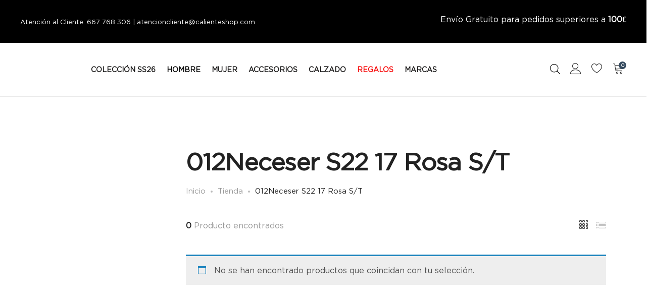

--- FILE ---
content_type: text/html; charset=UTF-8
request_url: https://calienteshop.com/product-tag/012neceser-s22-17-rosa-s-t/
body_size: 50953
content:
<!DOCTYPE html><html lang="es"><head><script data-no-optimize="1">var litespeed_docref=sessionStorage.getItem("litespeed_docref");litespeed_docref&&(Object.defineProperty(document,"referrer",{get:function(){return litespeed_docref}}),sessionStorage.removeItem("litespeed_docref"));</script> <meta charset="UTF-8"><meta name="viewport" content="width=device-width, initial-scale=1"><link rel="pingback" href="https://calienteshop.com/xmlrpc.php"> <script type="litespeed/javascript">document.documentElement.className=document.documentElement.className+' yes-js js_active js'</script> <meta name='robots' content='index, follow, max-image-preview:large, max-snippet:-1, max-video-preview:-1' /> <script data-cfasync="false" data-pagespeed-no-defer>var gtm4wp_datalayer_name = "dataLayer";
	var dataLayer = dataLayer || [];</script> <title>012Neceser S22 17 Rosa S/T archivos - Caliente</title><link rel="canonical" href="https://calienteshop.com/product-tag/012neceser-s22-17-rosa-s-t/" /><meta property="og:locale" content="es_ES" /><meta property="og:type" content="article" /><meta property="og:title" content="012Neceser S22 17 Rosa S/T archivos - Caliente" /><meta property="og:url" content="https://calienteshop.com/product-tag/012neceser-s22-17-rosa-s-t/" /><meta property="og:site_name" content="Caliente" /><meta name="twitter:card" content="summary_large_image" /> <script type="application/ld+json" class="yoast-schema-graph">{"@context":"https://schema.org","@graph":[{"@type":"CollectionPage","@id":"https://calienteshop.com/product-tag/012neceser-s22-17-rosa-s-t/","url":"https://calienteshop.com/product-tag/012neceser-s22-17-rosa-s-t/","name":"012Neceser S22 17 Rosa S/T archivos - Caliente","isPartOf":{"@id":"https://calienteshop.com/#website"},"breadcrumb":{"@id":"https://calienteshop.com/product-tag/012neceser-s22-17-rosa-s-t/#breadcrumb"},"inLanguage":"es"},{"@type":"BreadcrumbList","@id":"https://calienteshop.com/product-tag/012neceser-s22-17-rosa-s-t/#breadcrumb","itemListElement":[{"@type":"ListItem","position":1,"name":"Portada","item":"https://calienteshop.com/"},{"@type":"ListItem","position":2,"name":"012Neceser S22 17 Rosa S/T"}]},{"@type":"WebSite","@id":"https://calienteshop.com/#website","url":"https://calienteshop.com/","name":"Caliente 1986","description":"Últimas tendencias en ropa, accesorios y zapatos de primeras marcas de moda /// Love Moschino, Michael Kors, Guess, Emporio Armani, Napapijri y muchas más.","publisher":{"@id":"https://calienteshop.com/#organization"},"potentialAction":[{"@type":"SearchAction","target":{"@type":"EntryPoint","urlTemplate":"https://calienteshop.com/?s={search_term_string}"},"query-input":{"@type":"PropertyValueSpecification","valueRequired":true,"valueName":"search_term_string"}}],"inLanguage":"es"},{"@type":"Organization","@id":"https://calienteshop.com/#organization","name":"Caliente 1986","url":"https://calienteshop.com/","logo":{"@type":"ImageObject","inLanguage":"es","@id":"https://calienteshop.com/#/schema/logo/image/","url":"https://calienteshop.com/wp-content/uploads/2023/10/caliente-logo-1986-cuadrado.jpg","contentUrl":"https://calienteshop.com/wp-content/uploads/2023/10/caliente-logo-1986-cuadrado.jpg","width":500,"height":500,"caption":"Caliente 1986"},"image":{"@id":"https://calienteshop.com/#/schema/logo/image/"}}]}</script> <link rel='dns-prefetch' href='//www.googletagmanager.com' /><link rel='dns-prefetch' href='//widget.trustpilot.com' /><link rel='dns-prefetch' href='//cdn.chatway.app' /><link rel='dns-prefetch' href='//cdn.scalapay.com' /><link rel='dns-prefetch' href='//capi-automation.s3.us-east-2.amazonaws.com' /><link rel="alternate" type="application/rss+xml" title="Caliente &raquo; Feed" href="https://calienteshop.com/feed/" /><link rel="alternate" type="application/rss+xml" title="Caliente &raquo; 012Neceser S22 17 Rosa S/T Etiqueta Feed" href="https://calienteshop.com/product-tag/012neceser-s22-17-rosa-s-t/feed/" /><style id='wp-img-auto-sizes-contain-inline-css' type='text/css'>img:is([sizes=auto i],[sizes^="auto," i]){contain-intrinsic-size:3000px 1500px}
/*# sourceURL=wp-img-auto-sizes-contain-inline-css */</style><link data-optimized="2" rel="stylesheet" href="https://calienteshop.com/wp-content/litespeed/css/b5f66b268e6545a8100555d23bfaee49.css?ver=7882d" /><style id='font-awesome-inline-css' type='text/css'>[data-font="FontAwesome"]:before {font-family: 'FontAwesome' !important;content: attr(data-icon) !important;speak: none !important;font-weight: normal !important;font-variant: normal !important;text-transform: none !important;line-height: 1 !important;font-style: normal !important;-webkit-font-smoothing: antialiased !important;-moz-osx-font-smoothing: grayscale !important;}
/*# sourceURL=font-awesome-inline-css */</style><style id='berocket_products_label_style-inline-css' type='text/css'>.berocket_better_labels:before,
        .berocket_better_labels:after {
            clear: both;
            content: " ";
            display: block;
        }
        .berocket_better_labels.berocket_better_labels_image {
            position: absolute!important;
            top: 0px!important;
            bottom: 0px!important;
            left: 0px!important;
            right: 0px!important;
            pointer-events: none;
        }
        .berocket_better_labels.berocket_better_labels_image * {
            pointer-events: none;
        }
        .berocket_better_labels.berocket_better_labels_image img,
        .berocket_better_labels.berocket_better_labels_image .fa,
        .berocket_better_labels.berocket_better_labels_image .berocket_color_label,
        .berocket_better_labels.berocket_better_labels_image .berocket_image_background,
        .berocket_better_labels .berocket_better_labels_line .br_alabel,
        .berocket_better_labels .berocket_better_labels_line .br_alabel span {
            pointer-events: all;
        }
        .berocket_better_labels .berocket_color_label,
        .br_alabel .berocket_color_label {
            width: 100%;
            height: 100%;
            display: block;
        }
        .berocket_better_labels .berocket_better_labels_position_left {
            text-align:left;
            float: left;
            clear: left;
        }
        .berocket_better_labels .berocket_better_labels_position_center {
            text-align:center;
        }
        .berocket_better_labels .berocket_better_labels_position_right {
            text-align:right;
            float: right;
            clear: right;
        }
        .berocket_better_labels.berocket_better_labels_label {
            clear: both
        }
        .berocket_better_labels .berocket_better_labels_line {
            line-height: 1px;
        }
        .berocket_better_labels.berocket_better_labels_label .berocket_better_labels_line {
            clear: none;
        }
        .berocket_better_labels .berocket_better_labels_position_left .berocket_better_labels_line {
            clear: left;
        }
        .berocket_better_labels .berocket_better_labels_position_right .berocket_better_labels_line {
            clear: right;
        }
        .berocket_better_labels .berocket_better_labels_line .br_alabel {
            display: inline-block;
            position: relative;
            top: 0!important;
            left: 0!important;
            right: 0!important;
            line-height: 1px;
        }.berocket_better_labels .berocket_better_labels_position {
                display: flex;
                flex-direction: column;
            }
            .berocket_better_labels .berocket_better_labels_position.berocket_better_labels_position_left {
                align-items: start;
            }
            .berocket_better_labels .berocket_better_labels_position.berocket_better_labels_position_right {
                align-items: end;
            }
            .rtl .berocket_better_labels .berocket_better_labels_position.berocket_better_labels_position_left {
                align-items: end;
            }
            .rtl .berocket_better_labels .berocket_better_labels_position.berocket_better_labels_position_right {
                align-items: start;
            }
            .berocket_better_labels .berocket_better_labels_position.berocket_better_labels_position_center {
                align-items: center;
            }
            .berocket_better_labels .berocket_better_labels_position .berocket_better_labels_inline {
                display: flex;
                align-items: start;
            }
/*# sourceURL=berocket_products_label_style-inline-css */</style><style id='wp-block-image-inline-css' type='text/css'>.wp-block-image>a,.wp-block-image>figure>a{display:inline-block}.wp-block-image img{box-sizing:border-box;height:auto;max-width:100%;vertical-align:bottom}@media not (prefers-reduced-motion){.wp-block-image img.hide{visibility:hidden}.wp-block-image img.show{animation:show-content-image .4s}}.wp-block-image[style*=border-radius] img,.wp-block-image[style*=border-radius]>a{border-radius:inherit}.wp-block-image.has-custom-border img{box-sizing:border-box}.wp-block-image.aligncenter{text-align:center}.wp-block-image.alignfull>a,.wp-block-image.alignwide>a{width:100%}.wp-block-image.alignfull img,.wp-block-image.alignwide img{height:auto;width:100%}.wp-block-image .aligncenter,.wp-block-image .alignleft,.wp-block-image .alignright,.wp-block-image.aligncenter,.wp-block-image.alignleft,.wp-block-image.alignright{display:table}.wp-block-image .aligncenter>figcaption,.wp-block-image .alignleft>figcaption,.wp-block-image .alignright>figcaption,.wp-block-image.aligncenter>figcaption,.wp-block-image.alignleft>figcaption,.wp-block-image.alignright>figcaption{caption-side:bottom;display:table-caption}.wp-block-image .alignleft{float:left;margin:.5em 1em .5em 0}.wp-block-image .alignright{float:right;margin:.5em 0 .5em 1em}.wp-block-image .aligncenter{margin-left:auto;margin-right:auto}.wp-block-image :where(figcaption){margin-bottom:1em;margin-top:.5em}.wp-block-image.is-style-circle-mask img{border-radius:9999px}@supports ((-webkit-mask-image:none) or (mask-image:none)) or (-webkit-mask-image:none){.wp-block-image.is-style-circle-mask img{border-radius:0;-webkit-mask-image:url('data:image/svg+xml;utf8,<svg viewBox="0 0 100 100" xmlns="http://www.w3.org/2000/svg"><circle cx="50" cy="50" r="50"/></svg>');mask-image:url('data:image/svg+xml;utf8,<svg viewBox="0 0 100 100" xmlns="http://www.w3.org/2000/svg"><circle cx="50" cy="50" r="50"/></svg>');mask-mode:alpha;-webkit-mask-position:center;mask-position:center;-webkit-mask-repeat:no-repeat;mask-repeat:no-repeat;-webkit-mask-size:contain;mask-size:contain}}:root :where(.wp-block-image.is-style-rounded img,.wp-block-image .is-style-rounded img){border-radius:9999px}.wp-block-image figure{margin:0}.wp-lightbox-container{display:flex;flex-direction:column;position:relative}.wp-lightbox-container img{cursor:zoom-in}.wp-lightbox-container img:hover+button{opacity:1}.wp-lightbox-container button{align-items:center;backdrop-filter:blur(16px) saturate(180%);background-color:#5a5a5a40;border:none;border-radius:4px;cursor:zoom-in;display:flex;height:20px;justify-content:center;opacity:0;padding:0;position:absolute;right:16px;text-align:center;top:16px;width:20px;z-index:100}@media not (prefers-reduced-motion){.wp-lightbox-container button{transition:opacity .2s ease}}.wp-lightbox-container button:focus-visible{outline:3px auto #5a5a5a40;outline:3px auto -webkit-focus-ring-color;outline-offset:3px}.wp-lightbox-container button:hover{cursor:pointer;opacity:1}.wp-lightbox-container button:focus{opacity:1}.wp-lightbox-container button:focus,.wp-lightbox-container button:hover,.wp-lightbox-container button:not(:hover):not(:active):not(.has-background){background-color:#5a5a5a40;border:none}.wp-lightbox-overlay{box-sizing:border-box;cursor:zoom-out;height:100vh;left:0;overflow:hidden;position:fixed;top:0;visibility:hidden;width:100%;z-index:100000}.wp-lightbox-overlay .close-button{align-items:center;cursor:pointer;display:flex;justify-content:center;min-height:40px;min-width:40px;padding:0;position:absolute;right:calc(env(safe-area-inset-right) + 16px);top:calc(env(safe-area-inset-top) + 16px);z-index:5000000}.wp-lightbox-overlay .close-button:focus,.wp-lightbox-overlay .close-button:hover,.wp-lightbox-overlay .close-button:not(:hover):not(:active):not(.has-background){background:none;border:none}.wp-lightbox-overlay .lightbox-image-container{height:var(--wp--lightbox-container-height);left:50%;overflow:hidden;position:absolute;top:50%;transform:translate(-50%,-50%);transform-origin:top left;width:var(--wp--lightbox-container-width);z-index:9999999999}.wp-lightbox-overlay .wp-block-image{align-items:center;box-sizing:border-box;display:flex;height:100%;justify-content:center;margin:0;position:relative;transform-origin:0 0;width:100%;z-index:3000000}.wp-lightbox-overlay .wp-block-image img{height:var(--wp--lightbox-image-height);min-height:var(--wp--lightbox-image-height);min-width:var(--wp--lightbox-image-width);width:var(--wp--lightbox-image-width)}.wp-lightbox-overlay .wp-block-image figcaption{display:none}.wp-lightbox-overlay button{background:none;border:none}.wp-lightbox-overlay .scrim{background-color:#fff;height:100%;opacity:.9;position:absolute;width:100%;z-index:2000000}.wp-lightbox-overlay.active{visibility:visible}@media not (prefers-reduced-motion){.wp-lightbox-overlay.active{animation:turn-on-visibility .25s both}.wp-lightbox-overlay.active img{animation:turn-on-visibility .35s both}.wp-lightbox-overlay.show-closing-animation:not(.active){animation:turn-off-visibility .35s both}.wp-lightbox-overlay.show-closing-animation:not(.active) img{animation:turn-off-visibility .25s both}.wp-lightbox-overlay.zoom.active{animation:none;opacity:1;visibility:visible}.wp-lightbox-overlay.zoom.active .lightbox-image-container{animation:lightbox-zoom-in .4s}.wp-lightbox-overlay.zoom.active .lightbox-image-container img{animation:none}.wp-lightbox-overlay.zoom.active .scrim{animation:turn-on-visibility .4s forwards}.wp-lightbox-overlay.zoom.show-closing-animation:not(.active){animation:none}.wp-lightbox-overlay.zoom.show-closing-animation:not(.active) .lightbox-image-container{animation:lightbox-zoom-out .4s}.wp-lightbox-overlay.zoom.show-closing-animation:not(.active) .lightbox-image-container img{animation:none}.wp-lightbox-overlay.zoom.show-closing-animation:not(.active) .scrim{animation:turn-off-visibility .4s forwards}}@keyframes show-content-image{0%{visibility:hidden}99%{visibility:hidden}to{visibility:visible}}@keyframes turn-on-visibility{0%{opacity:0}to{opacity:1}}@keyframes turn-off-visibility{0%{opacity:1;visibility:visible}99%{opacity:0;visibility:visible}to{opacity:0;visibility:hidden}}@keyframes lightbox-zoom-in{0%{transform:translate(calc((-100vw + var(--wp--lightbox-scrollbar-width))/2 + var(--wp--lightbox-initial-left-position)),calc(-50vh + var(--wp--lightbox-initial-top-position))) scale(var(--wp--lightbox-scale))}to{transform:translate(-50%,-50%) scale(1)}}@keyframes lightbox-zoom-out{0%{transform:translate(-50%,-50%) scale(1);visibility:visible}99%{visibility:visible}to{transform:translate(calc((-100vw + var(--wp--lightbox-scrollbar-width))/2 + var(--wp--lightbox-initial-left-position)),calc(-50vh + var(--wp--lightbox-initial-top-position))) scale(var(--wp--lightbox-scale));visibility:hidden}}
/*# sourceURL=https://calienteshop.com/wp-includes/blocks/image/style.min.css */</style><style id='wp-block-image-theme-inline-css' type='text/css'>:root :where(.wp-block-image figcaption){color:#555;font-size:13px;text-align:center}.is-dark-theme :root :where(.wp-block-image figcaption){color:#ffffffa6}.wp-block-image{margin:0 0 1em}
/*# sourceURL=https://calienteshop.com/wp-includes/blocks/image/theme.min.css */</style><style id='wp-block-paragraph-inline-css' type='text/css'>.is-small-text{font-size:.875em}.is-regular-text{font-size:1em}.is-large-text{font-size:2.25em}.is-larger-text{font-size:3em}.has-drop-cap:not(:focus):first-letter{float:left;font-size:8.4em;font-style:normal;font-weight:100;line-height:.68;margin:.05em .1em 0 0;text-transform:uppercase}body.rtl .has-drop-cap:not(:focus):first-letter{float:none;margin-left:.1em}p.has-drop-cap.has-background{overflow:hidden}:root :where(p.has-background){padding:1.25em 2.375em}:where(p.has-text-color:not(.has-link-color)) a{color:inherit}p.has-text-align-left[style*="writing-mode:vertical-lr"],p.has-text-align-right[style*="writing-mode:vertical-rl"]{rotate:180deg}
/*# sourceURL=https://calienteshop.com/wp-includes/blocks/paragraph/style.min.css */</style><style id='global-styles-inline-css' type='text/css'>:root{--wp--preset--aspect-ratio--square: 1;--wp--preset--aspect-ratio--4-3: 4/3;--wp--preset--aspect-ratio--3-4: 3/4;--wp--preset--aspect-ratio--3-2: 3/2;--wp--preset--aspect-ratio--2-3: 2/3;--wp--preset--aspect-ratio--16-9: 16/9;--wp--preset--aspect-ratio--9-16: 9/16;--wp--preset--color--black: #000000;--wp--preset--color--cyan-bluish-gray: #abb8c3;--wp--preset--color--white: #ffffff;--wp--preset--color--pale-pink: #f78da7;--wp--preset--color--vivid-red: #cf2e2e;--wp--preset--color--luminous-vivid-orange: #ff6900;--wp--preset--color--luminous-vivid-amber: #fcb900;--wp--preset--color--light-green-cyan: #7bdcb5;--wp--preset--color--vivid-green-cyan: #00d084;--wp--preset--color--pale-cyan-blue: #8ed1fc;--wp--preset--color--vivid-cyan-blue: #0693e3;--wp--preset--color--vivid-purple: #9b51e0;--wp--preset--gradient--vivid-cyan-blue-to-vivid-purple: linear-gradient(135deg,rgb(6,147,227) 0%,rgb(155,81,224) 100%);--wp--preset--gradient--light-green-cyan-to-vivid-green-cyan: linear-gradient(135deg,rgb(122,220,180) 0%,rgb(0,208,130) 100%);--wp--preset--gradient--luminous-vivid-amber-to-luminous-vivid-orange: linear-gradient(135deg,rgb(252,185,0) 0%,rgb(255,105,0) 100%);--wp--preset--gradient--luminous-vivid-orange-to-vivid-red: linear-gradient(135deg,rgb(255,105,0) 0%,rgb(207,46,46) 100%);--wp--preset--gradient--very-light-gray-to-cyan-bluish-gray: linear-gradient(135deg,rgb(238,238,238) 0%,rgb(169,184,195) 100%);--wp--preset--gradient--cool-to-warm-spectrum: linear-gradient(135deg,rgb(74,234,220) 0%,rgb(151,120,209) 20%,rgb(207,42,186) 40%,rgb(238,44,130) 60%,rgb(251,105,98) 80%,rgb(254,248,76) 100%);--wp--preset--gradient--blush-light-purple: linear-gradient(135deg,rgb(255,206,236) 0%,rgb(152,150,240) 100%);--wp--preset--gradient--blush-bordeaux: linear-gradient(135deg,rgb(254,205,165) 0%,rgb(254,45,45) 50%,rgb(107,0,62) 100%);--wp--preset--gradient--luminous-dusk: linear-gradient(135deg,rgb(255,203,112) 0%,rgb(199,81,192) 50%,rgb(65,88,208) 100%);--wp--preset--gradient--pale-ocean: linear-gradient(135deg,rgb(255,245,203) 0%,rgb(182,227,212) 50%,rgb(51,167,181) 100%);--wp--preset--gradient--electric-grass: linear-gradient(135deg,rgb(202,248,128) 0%,rgb(113,206,126) 100%);--wp--preset--gradient--midnight: linear-gradient(135deg,rgb(2,3,129) 0%,rgb(40,116,252) 100%);--wp--preset--font-size--small: 13px;--wp--preset--font-size--medium: 20px;--wp--preset--font-size--large: 36px;--wp--preset--font-size--x-large: 42px;--wp--preset--spacing--20: 0.44rem;--wp--preset--spacing--30: 0.67rem;--wp--preset--spacing--40: 1rem;--wp--preset--spacing--50: 1.5rem;--wp--preset--spacing--60: 2.25rem;--wp--preset--spacing--70: 3.38rem;--wp--preset--spacing--80: 5.06rem;--wp--preset--shadow--natural: 6px 6px 9px rgba(0, 0, 0, 0.2);--wp--preset--shadow--deep: 12px 12px 50px rgba(0, 0, 0, 0.4);--wp--preset--shadow--sharp: 6px 6px 0px rgba(0, 0, 0, 0.2);--wp--preset--shadow--outlined: 6px 6px 0px -3px rgb(255, 255, 255), 6px 6px rgb(0, 0, 0);--wp--preset--shadow--crisp: 6px 6px 0px rgb(0, 0, 0);}:where(.is-layout-flex){gap: 0.5em;}:where(.is-layout-grid){gap: 0.5em;}body .is-layout-flex{display: flex;}.is-layout-flex{flex-wrap: wrap;align-items: center;}.is-layout-flex > :is(*, div){margin: 0;}body .is-layout-grid{display: grid;}.is-layout-grid > :is(*, div){margin: 0;}:where(.wp-block-columns.is-layout-flex){gap: 2em;}:where(.wp-block-columns.is-layout-grid){gap: 2em;}:where(.wp-block-post-template.is-layout-flex){gap: 1.25em;}:where(.wp-block-post-template.is-layout-grid){gap: 1.25em;}.has-black-color{color: var(--wp--preset--color--black) !important;}.has-cyan-bluish-gray-color{color: var(--wp--preset--color--cyan-bluish-gray) !important;}.has-white-color{color: var(--wp--preset--color--white) !important;}.has-pale-pink-color{color: var(--wp--preset--color--pale-pink) !important;}.has-vivid-red-color{color: var(--wp--preset--color--vivid-red) !important;}.has-luminous-vivid-orange-color{color: var(--wp--preset--color--luminous-vivid-orange) !important;}.has-luminous-vivid-amber-color{color: var(--wp--preset--color--luminous-vivid-amber) !important;}.has-light-green-cyan-color{color: var(--wp--preset--color--light-green-cyan) !important;}.has-vivid-green-cyan-color{color: var(--wp--preset--color--vivid-green-cyan) !important;}.has-pale-cyan-blue-color{color: var(--wp--preset--color--pale-cyan-blue) !important;}.has-vivid-cyan-blue-color{color: var(--wp--preset--color--vivid-cyan-blue) !important;}.has-vivid-purple-color{color: var(--wp--preset--color--vivid-purple) !important;}.has-black-background-color{background-color: var(--wp--preset--color--black) !important;}.has-cyan-bluish-gray-background-color{background-color: var(--wp--preset--color--cyan-bluish-gray) !important;}.has-white-background-color{background-color: var(--wp--preset--color--white) !important;}.has-pale-pink-background-color{background-color: var(--wp--preset--color--pale-pink) !important;}.has-vivid-red-background-color{background-color: var(--wp--preset--color--vivid-red) !important;}.has-luminous-vivid-orange-background-color{background-color: var(--wp--preset--color--luminous-vivid-orange) !important;}.has-luminous-vivid-amber-background-color{background-color: var(--wp--preset--color--luminous-vivid-amber) !important;}.has-light-green-cyan-background-color{background-color: var(--wp--preset--color--light-green-cyan) !important;}.has-vivid-green-cyan-background-color{background-color: var(--wp--preset--color--vivid-green-cyan) !important;}.has-pale-cyan-blue-background-color{background-color: var(--wp--preset--color--pale-cyan-blue) !important;}.has-vivid-cyan-blue-background-color{background-color: var(--wp--preset--color--vivid-cyan-blue) !important;}.has-vivid-purple-background-color{background-color: var(--wp--preset--color--vivid-purple) !important;}.has-black-border-color{border-color: var(--wp--preset--color--black) !important;}.has-cyan-bluish-gray-border-color{border-color: var(--wp--preset--color--cyan-bluish-gray) !important;}.has-white-border-color{border-color: var(--wp--preset--color--white) !important;}.has-pale-pink-border-color{border-color: var(--wp--preset--color--pale-pink) !important;}.has-vivid-red-border-color{border-color: var(--wp--preset--color--vivid-red) !important;}.has-luminous-vivid-orange-border-color{border-color: var(--wp--preset--color--luminous-vivid-orange) !important;}.has-luminous-vivid-amber-border-color{border-color: var(--wp--preset--color--luminous-vivid-amber) !important;}.has-light-green-cyan-border-color{border-color: var(--wp--preset--color--light-green-cyan) !important;}.has-vivid-green-cyan-border-color{border-color: var(--wp--preset--color--vivid-green-cyan) !important;}.has-pale-cyan-blue-border-color{border-color: var(--wp--preset--color--pale-cyan-blue) !important;}.has-vivid-cyan-blue-border-color{border-color: var(--wp--preset--color--vivid-cyan-blue) !important;}.has-vivid-purple-border-color{border-color: var(--wp--preset--color--vivid-purple) !important;}.has-vivid-cyan-blue-to-vivid-purple-gradient-background{background: var(--wp--preset--gradient--vivid-cyan-blue-to-vivid-purple) !important;}.has-light-green-cyan-to-vivid-green-cyan-gradient-background{background: var(--wp--preset--gradient--light-green-cyan-to-vivid-green-cyan) !important;}.has-luminous-vivid-amber-to-luminous-vivid-orange-gradient-background{background: var(--wp--preset--gradient--luminous-vivid-amber-to-luminous-vivid-orange) !important;}.has-luminous-vivid-orange-to-vivid-red-gradient-background{background: var(--wp--preset--gradient--luminous-vivid-orange-to-vivid-red) !important;}.has-very-light-gray-to-cyan-bluish-gray-gradient-background{background: var(--wp--preset--gradient--very-light-gray-to-cyan-bluish-gray) !important;}.has-cool-to-warm-spectrum-gradient-background{background: var(--wp--preset--gradient--cool-to-warm-spectrum) !important;}.has-blush-light-purple-gradient-background{background: var(--wp--preset--gradient--blush-light-purple) !important;}.has-blush-bordeaux-gradient-background{background: var(--wp--preset--gradient--blush-bordeaux) !important;}.has-luminous-dusk-gradient-background{background: var(--wp--preset--gradient--luminous-dusk) !important;}.has-pale-ocean-gradient-background{background: var(--wp--preset--gradient--pale-ocean) !important;}.has-electric-grass-gradient-background{background: var(--wp--preset--gradient--electric-grass) !important;}.has-midnight-gradient-background{background: var(--wp--preset--gradient--midnight) !important;}.has-small-font-size{font-size: var(--wp--preset--font-size--small) !important;}.has-medium-font-size{font-size: var(--wp--preset--font-size--medium) !important;}.has-large-font-size{font-size: var(--wp--preset--font-size--large) !important;}.has-x-large-font-size{font-size: var(--wp--preset--font-size--x-large) !important;}
/*# sourceURL=global-styles-inline-css */</style><style id='classic-theme-styles-inline-css' type='text/css'>/*! This file is auto-generated */
.wp-block-button__link{color:#fff;background-color:#32373c;border-radius:9999px;box-shadow:none;text-decoration:none;padding:calc(.667em + 2px) calc(1.333em + 2px);font-size:1.125em}.wp-block-file__button{background:#32373c;color:#fff;text-decoration:none}
/*# sourceURL=/wp-includes/css/classic-themes.min.css */</style><style id='woocommerce-inline-inline-css' type='text/css'>.woocommerce form .form-row .required { visibility: visible; }
/*# sourceURL=woocommerce-inline-inline-css */</style><style id='yith-wcan-shortcodes-inline-css' type='text/css'>:root{
	--yith-wcan-filters_colors_titles: #434343;
	--yith-wcan-filters_colors_background: #FFFFFF;
	--yith-wcan-filters_colors_accent: #A7144C;
	--yith-wcan-filters_colors_accent_r: 167;
	--yith-wcan-filters_colors_accent_g: 20;
	--yith-wcan-filters_colors_accent_b: 76;
	--yith-wcan-color_swatches_border_radius: 100%;
	--yith-wcan-color_swatches_size: 30px;
	--yith-wcan-labels_style_background: #FFFFFF;
	--yith-wcan-labels_style_background_hover: #A7144C;
	--yith-wcan-labels_style_background_active: #A7144C;
	--yith-wcan-labels_style_text: #434343;
	--yith-wcan-labels_style_text_hover: #FFFFFF;
	--yith-wcan-labels_style_text_active: #FFFFFF;
	--yith-wcan-anchors_style_text: #434343;
	--yith-wcan-anchors_style_text_hover: #A7144C;
	--yith-wcan-anchors_style_text_active: #A7144C;
}
/*# sourceURL=yith-wcan-shortcodes-inline-css */</style><style id='yith-wcwl-main-inline-css' type='text/css'>:root { --color-add-to-wishlist-background: #333333; --color-add-to-wishlist-text: #FFFFFF; --color-add-to-wishlist-border: #333333; --color-add-to-wishlist-background-hover: #333333; --color-add-to-wishlist-text-hover: #FFFFFF; --color-add-to-wishlist-border-hover: #333333; --rounded-corners-radius: 16px; --color-add-to-cart-background: #333333; --color-add-to-cart-text: #FFFFFF; --color-add-to-cart-border: #333333; --color-add-to-cart-background-hover: #4F4F4F; --color-add-to-cart-text-hover: #FFFFFF; --color-add-to-cart-border-hover: #4F4F4F; --add-to-cart-rounded-corners-radius: 16px; --color-button-style-1-background: #333333; --color-button-style-1-text: #FFFFFF; --color-button-style-1-border: #333333; --color-button-style-1-background-hover: #4F4F4F; --color-button-style-1-text-hover: #FFFFFF; --color-button-style-1-border-hover: #4F4F4F; --color-button-style-2-background: #333333; --color-button-style-2-text: #FFFFFF; --color-button-style-2-border: #333333; --color-button-style-2-background-hover: #4F4F4F; --color-button-style-2-text-hover: #FFFFFF; --color-button-style-2-border-hover: #4F4F4F; --color-wishlist-table-background: #FFFFFF; --color-wishlist-table-text: #6d6c6c; --color-wishlist-table-border: #FFFFFF; --color-headers-background: #F4F4F4; --color-share-button-color: #FFFFFF; --color-share-button-color-hover: #FFFFFF; --color-fb-button-background: #39599E; --color-fb-button-background-hover: #595A5A; --color-tw-button-background: #45AFE2; --color-tw-button-background-hover: #595A5A; --color-pr-button-background: #AB2E31; --color-pr-button-background-hover: #595A5A; --color-em-button-background: #FBB102; --color-em-button-background-hover: #595A5A; --color-wa-button-background: #00A901; --color-wa-button-background-hover: #595A5A; --feedback-duration: 3s } 
 :root { --color-add-to-wishlist-background: #333333; --color-add-to-wishlist-text: #FFFFFF; --color-add-to-wishlist-border: #333333; --color-add-to-wishlist-background-hover: #333333; --color-add-to-wishlist-text-hover: #FFFFFF; --color-add-to-wishlist-border-hover: #333333; --rounded-corners-radius: 16px; --color-add-to-cart-background: #333333; --color-add-to-cart-text: #FFFFFF; --color-add-to-cart-border: #333333; --color-add-to-cart-background-hover: #4F4F4F; --color-add-to-cart-text-hover: #FFFFFF; --color-add-to-cart-border-hover: #4F4F4F; --add-to-cart-rounded-corners-radius: 16px; --color-button-style-1-background: #333333; --color-button-style-1-text: #FFFFFF; --color-button-style-1-border: #333333; --color-button-style-1-background-hover: #4F4F4F; --color-button-style-1-text-hover: #FFFFFF; --color-button-style-1-border-hover: #4F4F4F; --color-button-style-2-background: #333333; --color-button-style-2-text: #FFFFFF; --color-button-style-2-border: #333333; --color-button-style-2-background-hover: #4F4F4F; --color-button-style-2-text-hover: #FFFFFF; --color-button-style-2-border-hover: #4F4F4F; --color-wishlist-table-background: #FFFFFF; --color-wishlist-table-text: #6d6c6c; --color-wishlist-table-border: #FFFFFF; --color-headers-background: #F4F4F4; --color-share-button-color: #FFFFFF; --color-share-button-color-hover: #FFFFFF; --color-fb-button-background: #39599E; --color-fb-button-background-hover: #595A5A; --color-tw-button-background: #45AFE2; --color-tw-button-background-hover: #595A5A; --color-pr-button-background: #AB2E31; --color-pr-button-background-hover: #595A5A; --color-em-button-background: #FBB102; --color-em-button-background-hover: #595A5A; --color-wa-button-background: #00A901; --color-wa-button-background-hover: #595A5A; --feedback-duration: 3s } 
/*# sourceURL=yith-wcwl-main-inline-css */</style><style id='supro-inline-css' type='text/css'>.nav ul.menu.custom-color > li:hover > a,
				.nav ul.menu.custom-color > li.current-menu-item > a,
				.nav ul.menu.custom-color > li.current_page_item > a,
				.nav ul.menu.custom-color > li.current-menu-ancestor > a,
				.nav ul.menu.custom-color > li.current-menu-parent > a,
				.nav ul.menu.custom-color > li.active > a { color: #acac66; }.nav ul.menu.custom-color > li:hover > a:after,
				.nav ul.menu.custom-color > li.current-menu-item > a:after,
				.nav ul.menu.custom-color > li.current_page_item > a:after,
				.nav ul.menu.custom-color > li.current-menu-ancestor > a:after,
				.nav ul.menu.custom-color > li.current-menu-parent > a:after,
				.nav ul.menu.custom-color > li.active > a:after { background-color: #acac66; }.site-header .logo img  {width:180px; }.site-footer .footer-copyright {padding-bottom:10px;}.woocommerce.single-product-layout-2 .site-header { background-color:#ffffff; }.woocommerce.single-product-layout-2 .product-toolbar { background-color:#ffffff; }.woocommerce.single-product-layout-2 div.product .supro-single-product-detail { background-color:#ffffff; }.woocommerce.single-product-layout-2 .su-header-minimized { background-color:#ffffff; }.topbar { background-color:#000000; }.topbar { color:#ffffff; }
		.topbar a,
		.topbar .widget_categories li a,
		.topbar .widget_categories li a:hover,
		.topbar .widget_recent_comments li a,
		.topbar .widget_recent_comments li a:hover,
		.topbar .widget_rss li a,
		.topbar .widget_rss li a:hover,
		.topbar .widget_pages li a,
		.topbar .widget_pages li a:hover,
		.topbar .widget_archive li a,
		.topbar .widget_archive li a:hover,
		.topbar .widget_nav_menu li a,
		.topbar .widget_nav_menu li a:hover,
		.topbar .widget_recent_entries li a,
		.topbar .widget_recent_entries li a:hover,
		.topbar .widget_meta li a,
		.topbar .widget_meta li a:hover,
		.topbar .widget-recent-comments li a,
		.topbar .widget-recent-comments li a:hover,
		.topbar .supro-social-links-widget .socials-list a,
		.topbar .supro-social-links-widget .socials-list a:hover,
		.topbar .widget_search .search-form:before,
		.topbar .widget_search .search-form label input { color:#ffffff; }
		.topbar .widget_search .search-form ::-webkit-input-placeholder { color:#ffffff; }.topbar .widget_search .search-form .mc4wp-form :-moz-placeholder { color:#ffffff; }.topbar .widget_search .search-form .mc4wp-form ::-moz-placeholder { color:#ffffff; }.topbar .widget_search .search-form .mc4wp-form :-ms-input-placeholder { color:#ffffff; }
		.topbar .widget_categories li a:after,
		.topbar .widget_recent_comments li a:after,
		.topbar .widget_rss li a:after,
		.topbar .widget_pages li a:after,
		.topbar .widget_archive li a:after,
		.topbar .widget_nav_menu li a:after,
		.topbar .widget_recent_entries li a:after,
		.topbar .widget_meta li a:after,
		.topbar .widget-recent-comments li a:after,
		.topbar .topbar-widgets .widget:after{ background-color:#ffffff; }
		.supro-boxed-layout  {}.nav a, .nav .menu .is-mega-menu .dropdown-submenu .menu-item-mega > a{font-weight: 700;}.nav li li a, .supro-language-currency .widget-lan-cur ul li a{color: #303030;}.woocommerce .ribbons .ribbon.featured {background-color:#dd9933}.woocommerce .ribbons .ribbon.out-of-stock {color:#ffffff}.woocommerce .ribbons .ribbon {background-color:#81d742}.woocommerce .ribbons .ribbon.onsale {background-color:#dd3333}
/*# sourceURL=supro-inline-css */</style> <script type="text/template" id="tmpl-variation-template"><div class="woocommerce-variation-description">{{{ data.variation.variation_description }}}</div>
	<div class="woocommerce-variation-price">{{{ data.variation.price_html }}}</div>
	<div class="woocommerce-variation-availability">{{{ data.variation.availability_html }}}</div></script> <script type="text/template" id="tmpl-unavailable-variation-template"><p role="alert">Lo siento, este producto no está disponible. Por favor, elige otra combinación.</p></script> <script id="woocommerce-google-analytics-integration-gtag-js-after" type="litespeed/javascript">window.dataLayer=window.dataLayer||[];function gtag(){dataLayer.push(arguments)}
for(const mode of[{"analytics_storage":"denied","ad_storage":"denied","ad_user_data":"denied","ad_personalization":"denied","region":["AT","BE","BG","HR","CY","CZ","DK","EE","FI","FR","DE","GR","HU","IS","IE","IT","LV","LI","LT","LU","MT","NL","NO","PL","PT","RO","SK","SI","ES","SE","GB","CH"]}]||[]){gtag("consent","default",{"wait_for_update":500,...mode})}
gtag("js",new Date());gtag("set","developer_id.dOGY3NW",!0);gtag("config","320086209",{"track_404":!0,"allow_google_signals":!0,"logged_in":!1,"linker":{"domains":[],"allow_incoming":!1},"custom_map":{"dimension1":"logged_in"}})</script> <script type="litespeed/javascript" data-src="https://calienteshop.com/wp-includes/js/jquery/jquery.min.js?ver=3.7.1" id="jquery-core-js"></script> <script id="cookie-law-info-js-extra" type="litespeed/javascript">var Cli_Data={"nn_cookie_ids":[],"cookielist":[],"non_necessary_cookies":[],"ccpaEnabled":"","ccpaRegionBased":"","ccpaBarEnabled":"","strictlyEnabled":["necessary","obligatoire"],"ccpaType":"gdpr","js_blocking":"","custom_integration":"","triggerDomRefresh":"","secure_cookies":""};var cli_cookiebar_settings={"animate_speed_hide":"500","animate_speed_show":"500","background":"#FFF","border":"#b1a6a6c2","border_on":"","button_1_button_colour":"#000000","button_1_button_hover":"#000000","button_1_link_colour":"#fff","button_1_as_button":"1","button_1_new_win":"","button_2_button_colour":"#333","button_2_button_hover":"#292929","button_2_link_colour":"#444","button_2_as_button":"","button_2_hidebar":"","button_3_button_colour":"#000000","button_3_button_hover":"#000000","button_3_link_colour":"#fff","button_3_as_button":"1","button_3_new_win":"","button_4_button_colour":"#000","button_4_button_hover":"#000000","button_4_link_colour":"#81d742","button_4_as_button":"","button_7_button_colour":"#61a229","button_7_button_hover":"#4e8221","button_7_link_colour":"#fff","button_7_as_button":"1","button_7_new_win":"","font_family":"inherit","header_fix":"","notify_animate_hide":"1","notify_animate_show":"","notify_div_id":"#cookie-law-info-bar","notify_position_horizontal":"right","notify_position_vertical":"bottom","scroll_close":"","scroll_close_reload":"","accept_close_reload":"","reject_close_reload":"","showagain_tab":"","showagain_background":"#fff","showagain_border":"#000","showagain_div_id":"#cookie-law-info-again","showagain_x_position":"100px","text":"#333333","show_once_yn":"","show_once":"10000","logging_on":"","as_popup":"","popup_overlay":"1","bar_heading_text":"","cookie_bar_as":"banner","popup_showagain_position":"bottom-right","widget_position":"left"};var log_object={"ajax_url":"https://calienteshop.com/wp-admin/admin-ajax.php"}</script> <script id="tp-js-js-extra" type="litespeed/javascript">var trustpilot_settings={"key":"oZR9zapBTty4SDyi","TrustpilotScriptUrl":"https://invitejs.trustpilot.com/tp.min.js","IntegrationAppUrl":"//ecommscript-integrationapp.trustpilot.com","PreviewScriptUrl":"//ecommplugins-scripts.trustpilot.com/v2.1/js/preview.min.js","PreviewCssUrl":"//ecommplugins-scripts.trustpilot.com/v2.1/css/preview.min.css","PreviewWPCssUrl":"//ecommplugins-scripts.trustpilot.com/v2.1/css/preview_wp.css","WidgetScriptUrl":"//widget.trustpilot.com/bootstrap/v5/tp.widget.bootstrap.min.js"}</script> <script type="litespeed/javascript" data-src="//widget.trustpilot.com/bootstrap/v5/tp.widget.bootstrap.min.js?ver=1.0&#039;=&#039;async" id="widget-bootstrap-js"></script> <script id="trustbox-js-extra" type="litespeed/javascript">var trustbox_settings={"page":null,"sku":null,"name":null};var trustpilot_trustbox_settings={"trustboxes":[{"enabled":"enabled","snippet":"[base64]","customizations":"[base64]","defaults":"[base64]","page":"landing","position":"before","corner":"top: #{Y}px; left: #{X}px;","paddingx":"0","paddingy":"15","zindex":"1000","clear":"both","xpaths":"[base64]","sku":"TRUSTPILOT_SKU_VALUE_1623754,62219168","name":"Vestido para mujer de Guess Jeans - W5YK10WHCU2","widgetName":"Micro Review Count","repeatable":!1,"uuid":"fa49b031-69e4-db9e-9df5-cdcdf1df10a3","error":null,"repeatXpath":{"xpathById":{"prefix":"","suffix":""},"xpathFromRoot":{"prefix":"","suffix":""}},"width":"100%","height":"20px","locale":"es-ES","theme":"dark"},{"enabled":"enabled","snippet":"[base64]","customizations":"[base64]","defaults":"[base64]","page":"category","position":"before","corner":"top: #{Y}px; left: #{X}px;","paddingx":"0","paddingy":"15","zindex":"1000","clear":"both","xpaths":"[base64]","sku":"TRUSTPILOT_SKU_VALUE_1623754,62219168","name":"Vestido para mujer de Guess Jeans - W5YK10WHCU2","widgetName":"Micro Review Count","repeatable":!1,"uuid":"b7170e6c-5332-9c7c-8e10-5ff4abe08e95","error":null,"repeatXpath":{"xpathById":{"prefix":"","suffix":""},"xpathFromRoot":{"prefix":"","suffix":""}},"width":"100%","height":"24px","locale":"es-ES"},{"enabled":"enabled","snippet":"[base64]","customizations":"[base64]","defaults":"[base64]","page":"product","position":"before","corner":"top: #{Y}px; left: #{X}px;","paddingx":"0","paddingy":"15","zindex":"1000","clear":"both","xpaths":"[base64]","sku":"TRUSTPILOT_SKU_VALUE_1623754,62219168","name":"Vestido para mujer de Guess Jeans - W5YK10WHCU2","widgetName":"Micro Review Count","repeatable":!1,"uuid":"4301366d-debe-149b-cf9c-d1f055f3623e","error":null,"repeatXpath":{"xpathById":{"prefix":"","suffix":""},"xpathFromRoot":{"prefix":"","suffix":""}},"width":"100%","height":"24px","locale":"es-ES"},{"enabled":"enabled","snippet":"[base64]","customizations":"[base64]","defaults":"[base64]","page":"product","position":"before","corner":"top: #{Y}px; left: #{X}px;","paddingx":"0","paddingy":"0","zindex":"1000","clear":"both","xpaths":"[base64]","sku":"TRUSTPILOT_SKU_VALUE_1623754,62219168","name":"Vestido para mujer de Guess Jeans - W5YK10WHCU2","widgetName":"Micro Review Count","repeatable":!1,"uuid":"d2910d08-1222-0c32-8ac0-9fce18e9d4c0","error":null,"repeatXpath":{"xpathById":{"prefix":"","suffix":""},"xpathFromRoot":{"prefix":"","suffix":""}},"width":"100%","height":"24px","locale":"es-ES","theme":"light"},{"enabled":"enabled","snippet":"[base64]","customizations":"[base64]","defaults":"[base64]","page":"category","position":"before","corner":"top: #{Y}px; left: #{X}px;","paddingx":"0","paddingy":"0","zindex":"1000","clear":"both","xpaths":"[base64]","sku":"TRUSTPILOT_SKU_VALUE_1623754,62219168","name":"Vestido para mujer de Guess Jeans - W5YK10WHCU2","widgetName":"Micro Review Count","repeatable":!1,"uuid":"709018e6-6e68-3b68-931b-033340abce1a","error":null,"repeatXpath":{"xpathById":{"prefix":"","suffix":""},"xpathFromRoot":{"prefix":"","suffix":""}},"width":"100%","height":"24px","locale":"es-ES","theme":"light"},{"enabled":"enabled","snippet":"[base64]","customizations":"[base64]","defaults":"[base64]","page":"landing","position":"before","corner":"top: #{Y}px; left: #{X}px;","paddingx":"0","paddingy":"0","zindex":"1000","clear":"both","xpaths":"[base64]","sku":"TRUSTPILOT_SKU_VALUE_1623754,62219168","name":"Vestido para mujer de Guess Jeans - W5YK10WHCU2","widgetName":"Micro Review Count","repeatable":!1,"uuid":"87e10a4d-2a61-1f9e-e1c3-5f30c6eb04df","error":null,"repeatXpath":{"xpathById":{"prefix":"","suffix":""},"xpathFromRoot":{"prefix":"","suffix":""}},"width":"100%","height":"24px","locale":"es-ES"}]}</script> <script id="cartbounty-pro-exit-intent-js-extra" type="litespeed/javascript">var cartbounty_ei={"hours":"1","product_count":"0","is_user_logged_in":"","recaptcha_enabled":"","recaptcha_site_key":"","mobile_exit_intent_enabled":"1","phone_validation":"^[+0-9\\s]\\s?\\d[0-9\\s-.]{6,30}$","language":"es_ES","ajaxurl":"https://calienteshop.com/wp-admin/admin-ajax.php"}</script> <script id="wc-cart-fragments-js-extra" type="litespeed/javascript">var wc_cart_fragments_params={"ajax_url":"/wp-admin/admin-ajax.php","wc_ajax_url":"/?wc-ajax=%%endpoint%%","cart_hash_key":"wc_cart_hash_bbb61446477b99ab022bda92086869d5","fragment_name":"wc_fragments_bbb61446477b99ab022bda92086869d5","request_timeout":"5000"}</script> <script id="wc-add-to-cart-js-extra" type="litespeed/javascript">var wc_add_to_cart_params={"ajax_url":"/wp-admin/admin-ajax.php","wc_ajax_url":"/?wc-ajax=%%endpoint%%","i18n_view_cart":"Ver carrito","cart_url":"https://calienteshop.com/carrito/","is_cart":"","cart_redirect_after_add":"no"}</script> <script id="woocommerce-js-extra" type="litespeed/javascript">var woocommerce_params={"ajax_url":"/wp-admin/admin-ajax.php","wc_ajax_url":"/?wc-ajax=%%endpoint%%","i18n_password_show":"Mostrar contrase\u00f1a","i18n_password_hide":"Ocultar contrase\u00f1a"}</script> <script id="wp-util-js-extra" type="litespeed/javascript">var _wpUtilSettings={"ajax":{"url":"/wp-admin/admin-ajax.php"}}</script> <script id="wc-add-to-cart-variation-js-extra" type="litespeed/javascript">var wc_add_to_cart_variation_params={"wc_ajax_url":"/?wc-ajax=%%endpoint%%","i18n_no_matching_variations_text":"Lo siento, no hay productos que igualen tu selecci\u00f3n. Por favor, escoge una combinaci\u00f3n diferente.","i18n_make_a_selection_text":"Elige las opciones del producto antes de a\u00f1adir este producto a tu carrito.","i18n_unavailable_text":"Lo siento, este producto no est\u00e1 disponible. Por favor, elige otra combinaci\u00f3n.","i18n_reset_alert_text":"Se ha restablecido tu selecci\u00f3n. Por favor, elige alguna opci\u00f3n del producto antes de poder a\u00f1adir este producto a tu carrito."}</script> <script src="https://cdn.scalapay.com/widget/v3/js/scalapay-widget.esm.js?ver=2.2.0" type="module"></script> <script type="litespeed/javascript" data-src="https://cdn.scalapay.com/widget/v3/js/scalapay-widget.js?ver=2.2.0" nomodule="nomodule"></script> <script type="litespeed/javascript" data-src="https://cdn.scalapay.com/in-page-checkout/popup.min.js?ver=2.2.0" id="scalapay_in_page_checkout_cdn-js"></script> <link rel="https://api.w.org/" href="https://calienteshop.com/wp-json/" /><link rel="alternate" title="JSON" type="application/json" href="https://calienteshop.com/wp-json/wp/v2/product_tag/15415" /><link rel="EditURI" type="application/rsd+xml" title="RSD" href="https://calienteshop.com/xmlrpc.php?rsd" /><meta name="generator" content="WordPress 6.9" /><meta name="generator" content="WooCommerce 10.4.3" /><style>.product .images {position: relative;}</style> <script type="litespeed/javascript" data-src="https://www.googletagmanager.com/gtag/js?id=UA-89356768-2"></script> <script type="litespeed/javascript">window.dataLayer=window.dataLayer||[];function gtag(){dataLayer.push(arguments)}
gtag('js',new Date());gtag('config','UA-89356768-2')</script> <style>#h5vpQuickPlayer { width: 100%; max-width: 100%; margin: 0 auto; }</style><style>/*tooltip*/</style><meta name="ti-site-data" content="eyJyIjoiMTowITc6MCEzMDoxIiwibyI6Imh0dHBzOlwvXC9jYWxpZW50ZXNob3AuY29tXC93cC1hZG1pblwvYWRtaW4tYWpheC5waHA/YWN0aW9uPXRpX29ubGluZV91c2Vyc19nb29nbGUmYW1wO3A9JTJGcHJvZHVjdC10YWclMkYwMTJuZWNlc2VyLXMyMi0xNy1yb3NhLXMtdCUyRiZhbXA7X3dwbm9uY2U9MmQ4NTJjMzhiYSJ9" /> <script data-cfasync="false" data-pagespeed-no-defer>var dataLayer_content = {"pagePostType":false,"pagePostType2":"tax-","pageCategory":[]};
	dataLayer.push( dataLayer_content );</script> <script data-cfasync="false" data-pagespeed-no-defer>(function(w,d,s,l,i){w[l]=w[l]||[];w[l].push({'gtm.start':
new Date().getTime(),event:'gtm.js'});var f=d.getElementsByTagName(s)[0],
j=d.createElement(s),dl=l!='dataLayer'?'&l='+l:'';j.async=true;j.src=
'//www.googletagmanager.com/gtm.js?id='+i+dl;f.parentNode.insertBefore(j,f);
})(window,document,'script','dataLayer','GTM-TJDFRRP');</script> <style>.dgwt-wcas-ico-magnifier,.dgwt-wcas-ico-magnifier-handler{max-width:20px}.dgwt-wcas-search-wrapp{max-width:600px}</style><noscript><style>.woocommerce-product-gallery{ opacity: 1 !important; }</style></noscript> <script  type="litespeed/javascript">!function(f,b,e,v,n,t,s){if(f.fbq)return;n=f.fbq=function(){n.callMethod?n.callMethod.apply(n,arguments):n.queue.push(arguments)};if(!f._fbq)f._fbq=n;n.push=n;n.loaded=!0;n.version='2.0';n.queue=[];t=b.createElement(e);t.async=!0;t.src=v;s=b.getElementsByTagName(e)[0];s.parentNode.insertBefore(t,s)}(window,document,'script','https://connect.facebook.net/en_US/fbevents.js')</script>  <script  type="litespeed/javascript">fbq('init','815235885877290',{},{"agent":"woocommerce_0-10.4.3-3.5.15"});document.addEventListener('DOMContentLiteSpeedLoaded',function(){document.body.insertAdjacentHTML('beforeend','<div class=\"wc-facebook-pixel-event-placeholder\"></div>')},!1)</script> <style>.tawcvs-swatches {
                margin-top: 0px;
                margin-right: 0px;
                margin-bottom: 0px;
                margin-left: 0px;
                padding-top: 0px;
                padding-right: 0px;
                padding-bottom: 0px;
                padding-left: 0px;
            }

            .tawcvs-swatches .swatch {
             margin-top: 0px !important;
                margin-right: 0px !important;
                margin-bottom: 0px !important;
                margin-left: 0px !important;
                padding-top: 0px !important;
                padding-right: 0px !important;
                padding-bottom: 0px !important;
                padding-left: 0px !important;
            }

            /*tooltip*/
            .tawcvs-swatches .swatch .swatch__tooltip {
             width: auto;
                max-width: 100%;
                line-height: unset;
            }</style><meta name="generator" content="Powered by WPBakery Page Builder - drag and drop page builder for WordPress."/>
<noscript><style>.lazyload[data-src]{display:none !important;}</style></noscript><style>.lazyload{background-image:none !important;}.lazyload:before{background-image:none !important;}</style><meta name="generator" content="Powered by Slider Revolution 6.7.38 - responsive, Mobile-Friendly Slider Plugin for WordPress with comfortable drag and drop interface." /><link rel="icon" href="https://calienteshop.com/wp-content/uploads/2023/10/cropped-caliente-logo-1986-cuadrado-32x32.jpg" sizes="32x32" /><link rel="icon" href="https://calienteshop.com/wp-content/uploads/2023/10/cropped-caliente-logo-1986-cuadrado-192x192.jpg" sizes="192x192" /><link rel="apple-touch-icon" href="https://calienteshop.com/wp-content/uploads/2023/10/cropped-caliente-logo-1986-cuadrado-180x180.jpg" /><meta name="msapplication-TileImage" content="https://calienteshop.com/wp-content/uploads/2023/10/cropped-caliente-logo-1986-cuadrado-270x270.jpg" /> <script type="litespeed/javascript">function setREVStartSize(e){window.RSIW=window.RSIW===undefined?window.innerWidth:window.RSIW;window.RSIH=window.RSIH===undefined?window.innerHeight:window.RSIH;try{var pw=document.getElementById(e.c).parentNode.offsetWidth,newh;pw=pw===0||isNaN(pw)||(e.l=="fullwidth"||e.layout=="fullwidth")?window.RSIW:pw;e.tabw=e.tabw===undefined?0:parseInt(e.tabw);e.thumbw=e.thumbw===undefined?0:parseInt(e.thumbw);e.tabh=e.tabh===undefined?0:parseInt(e.tabh);e.thumbh=e.thumbh===undefined?0:parseInt(e.thumbh);e.tabhide=e.tabhide===undefined?0:parseInt(e.tabhide);e.thumbhide=e.thumbhide===undefined?0:parseInt(e.thumbhide);e.mh=e.mh===undefined||e.mh==""||e.mh==="auto"?0:parseInt(e.mh,0);if(e.layout==="fullscreen"||e.l==="fullscreen")
newh=Math.max(e.mh,window.RSIH);else{e.gw=Array.isArray(e.gw)?e.gw:[e.gw];for(var i in e.rl)if(e.gw[i]===undefined||e.gw[i]===0)e.gw[i]=e.gw[i-1];e.gh=e.el===undefined||e.el===""||(Array.isArray(e.el)&&e.el.length==0)?e.gh:e.el;e.gh=Array.isArray(e.gh)?e.gh:[e.gh];for(var i in e.rl)if(e.gh[i]===undefined||e.gh[i]===0)e.gh[i]=e.gh[i-1];var nl=new Array(e.rl.length),ix=0,sl;e.tabw=e.tabhide>=pw?0:e.tabw;e.thumbw=e.thumbhide>=pw?0:e.thumbw;e.tabh=e.tabhide>=pw?0:e.tabh;e.thumbh=e.thumbhide>=pw?0:e.thumbh;for(var i in e.rl)nl[i]=e.rl[i]<window.RSIW?0:e.rl[i];sl=nl[0];for(var i in nl)if(sl>nl[i]&&nl[i]>0){sl=nl[i];ix=i}
var m=pw>(e.gw[ix]+e.tabw+e.thumbw)?1:(pw-(e.tabw+e.thumbw))/(e.gw[ix]);newh=(e.gh[ix]*m)+(e.tabh+e.thumbh)}
var el=document.getElementById(e.c);if(el!==null&&el)el.style.height=newh+"px";el=document.getElementById(e.c+"_wrapper");if(el!==null&&el){el.style.height=newh+"px";el.style.display="block"}}catch(e){console.log("Failure at Presize of Slider:"+e)}}</script> <style type="text/css" id="wp-custom-css">.woocommerce nav.woocommerce-pagination.supro-woocommerce-pagination .next, .woocommerce nav.woocommerce-pagination.supro-woocommerce-pagination .prev {
    font-size: 16px;
    color: #bbb;
    width: 30px;
    height: 30px;
    border: 1px solid #bbb;
    line-height: 30px;
    border-radius: 50%;
    text-align: center;
    transition: .5s;
    padding: 0;
}
.woocommerce div.product.product-type-variable form.cart .tawcvs-swatches .swatch-label {width: 35px; height: 35px; line-height: 30px;}
.woocommerce div.product.product-type-variable form.cart .tawcvs-swatches .swatch-color {width: 25px; height: 25px; line-height: 30px;}</style><style id="kirki-inline-styles"></style><noscript><style>.wpb_animate_when_almost_visible { opacity: 1; }</style></noscript><style id="yellow-pencil">/*
	The following CSS codes are created by the YellowPencil plugin.
	https://yellowpencil.waspthemes.com/
*/
.mc4wp-form-fields p a{color:#242323;font-size:12px;}.footer-copyright .switcher-popup span{color:#ffffff !important;}.footer-copyright .widget .custom-html-widget{color:#efefef;}.footer-widget .widget:nth-child(1) p{color:#ffffff;}.footer-widget .footer-1 h4{font-size:25px !important;}#icon-cart-contents .mini-cart-counter{background-color:#34495e;}#menu-footer .menu-item a{color:#171616;}.footer-widget klarna-placement div{margin-top:-29px;}#menu-principal .menu-item:nth-child(4) > .dropdown-toggle:nth-child(1){color:#141313;}#menu-principal .menu-item:nth-child(2) .menu-item:nth-child(12) a{font-weight:400;}.menu-item:nth-child(2) .dropdown-submenu li .mega-menu-content .row .mr-col:nth-child(2) .menu-item-mega .mega-menu-submenu .sub-menu .menu-item:nth-child(3) a{font-weight:600;}#menu-principal .menu-item:nth-child(3) .menu-item:nth-child(12) a{font-weight:400;}.menu-item:nth-child(3) .dropdown-submenu li .mega-menu-content .row .mr-col:nth-child(2) .menu-item-mega .mega-menu-submenu .sub-menu .menu-item:nth-child(8) a{font-weight:600;}.menu-item:nth-child(3) .dropdown-submenu li .mega-menu-content .row .mr-col:nth-child(3) .menu-item-mega .mega-menu-submenu .sub-menu .menu-item:nth-child(4) a{font-weight:600;}.mega-menu-submenu .sub-menu .menu-item .sub-menu .menu-item:nth-child(10) a{font-weight:600;}#menu-principal .mr-col:nth-child(1) .menu-item:nth-child(1) .dropdown-toggle{font-weight:600;}#menu-principal .sub-menu .dropdown-toggle{font-weight:600;color:#0f0f0f !important;}.mr-col:nth-child(2) .menu-item-mega .mega-menu-submenu .sub-menu .menu-item:nth-child(1) .sub-menu .menu-item:nth-child(8) a{font-weight:400;}.mega-menu-submenu .sub-menu .menu-item:nth-child(2) .sub-menu .menu-item:nth-child(9) a{font-weight:600;}.mr-col:nth-child(2) .menu-item-mega .mega-menu-submenu .sub-menu .menu-item:nth-child(2) .sub-menu .menu-item:nth-child(8) a{font-weight:400;}.mr-col:nth-child(2) .menu-item-mega .mega-menu-submenu .sub-menu .menu-item:nth-child(3) .sub-menu .menu-item:nth-child(3) a{font-weight:600;}.mr-col:nth-child(1) .menu-item-mega .mega-menu-submenu .sub-menu .menu-item:nth-child(3) .sub-menu .menu-item:nth-child(3) a{font-weight:600;}.site-logo .logo .logo{width:202px;}#menu-principal .menu-item:nth-child(5) > .dropdown-toggle:nth-child(1){color:#222020;}.footer-widget .widget h4{text-align:center;color:#2e2c2c !important;}#colophon .footer-widget{background-color:#f5f4f4;padding-bottom:18px;}.footer-widget .widget p{color:#212121 !important;}#colophon .footer-copyright{background-color:#f5f4f4;border-color:#f5f4f4;}.footer-copyright .widget p{color:#161616 !important;}.footer-2 .widget h4{color:#232323 !important;}.footer-copyright .footer-2 .widget{padding-bottom:8px;padding-top:22px;}.footer-copyright .footer-1 h4{color:#2f2c2c !important;}.footer-copyright .widget:nth-child(1) .custom-html-widget{color:#292828;}.footer-3 .widget img{position:relative;left:-27px;}#topbar .topbar-widgets:nth-child(1) .custom-html-widget{font-size:13px;}#menu-principal > .menu-item > .dropdown-toggle{font-size:14px;}.header-main .header-row .menu-main .menu-nav .primary-nav #menu-principal > .menu-item > a{font-size:14px !important;}#menu-principal > .menu-item > a{line-height:1.2em;margin-right:-18px;}#menu-principal .sub-menu .sub-menu a{font-weight:400;}.header-main .header-row .menu-main .menu-nav .primary-nav #menu-principal .menu-item:nth-child(2) > a:nth-child(1){color:#e40a0a !important;}#page #masthead .supro-container .header-main .header-row .menu-main .menu-nav .primary-nav #menu-principal > .menu-item > a{color:#1c1b1b !important;}#menu-principal .menu-item .dropdown-submenu li .mega-menu-content .row .mr-col .menu-item-mega .mega-menu-submenu > .sub-menu > .menu-item > a{color:#212020 !important;}#menu-principal .menu-item .dropdown-submenu li .mega-menu-content .row .mr-col .menu-item-mega .mega-menu-submenu .sub-menu .menu-item .sub-menu .menu-item a{color:#2e2c2c !important;}#page #masthead .supro-container .header-main .header-row .menu-main .menu-nav .primary-nav #menu-principal .menu-item:nth-child(9) > .dropdown-toggle:nth-child(1){color:#f71616 !important;}#page #masthead .supro-container .header-main .header-row .menu-main .menu-nav .primary-nav #menu-principal .menu-item:nth-child(8) > .dropdown-toggle:nth-child(1){color:#f10808 !important;}#page #masthead .supro-container .header-main .header-row .menu-main .menu-nav .primary-nav #menu-principal .menu-item:nth-child(2) .dropdown-submenu .menu-item:nth-child(2) a{color:#161616 !important;}#page #masthead .supro-container .header-main .header-row .menu-main .menu-nav .primary-nav #menu-principal .menu-item:nth-child(3) .dropdown-submenu .menu-item:nth-child(2) a{color:#2e2c2c !important;}#menu-principal > .menu-item:nth-child(2){color:#d80303;}#page #masthead .supro-container .header-main .header-row .menu-main .menu-nav .primary-nav #menu-principal .menu-item .dropdown-submenu .menu-item a{color:#000000 !important;}#page #masthead .supro-container .header-main .header-row .menu-main .menu-nav .primary-nav #menu-principal .menu-item:nth-child(2) .dropdown-toggle{color:#050505 !important;}#page #masthead .supro-container .header-main .header-row .menu-main .menu-nav .primary-nav #menu-principal .menu-item:nth-child(6) .dropdown-toggle{color:#f70c0c !important;}.yith-wcan-filters form li{width:95px !important;font-weight:500;font-style:normal;}.yith-wcan-filters a span{font-size:9px !important;font-weight:600;}@media (max-width:640px){.footer-widget klarna-placement div{margin-top:-13px;margin-bottom:-29px;}}@media (min-width:992px){#colophon .footer-widget{padding-top:36px;}.footer-2 .widget h4{margin-bottom:21px !important;}.footer-copyright .footer-1 h4{margin-bottom:13px !important;}}</style><style id='woocommerce-free-shipping-bar-inline-css' type='text/css'>#wfspb-top-bar .wfspb-lining-layer{
					background-color: #4dd2c6 !important;
				}
				#wfspb-progress.wfsb-style-3{
					background-color: #4dd2c6 !important;
				}
				#wfspb-top-bar{
					color: #ffffff !important;
					text-align: center !important;
				}
				#wfspb-top-bar #wfspb-main-content{
					padding: 0 32px;
					font-size: 16px !important;
					text-align: center !important;
					color: #ffffff !important;
				}
				#wfspb-top-bar #wfspb-main-content b span{
					color: #ffffff ;
				}
				#wfspb-top-bar #wfspb-main-content a{
					color: #ffdf77;
				}
				#wfspb-shortcode #wfspb-main-content{
				    font-size: 16px;
				    color: #111111 !important;
				}
				#wfspb-shortcode #wfspb-main-content b span{
					color: #111111 ;
				}
				#wfspb-shortcode #wfspb-main-content a{
				    color: #b8a16e !important;
				}
				div#wfspb-close{
				font-size: 16px !important;
				line-height: 16px !important;
				}
				
					#wfspb-progress .wfspb-progress-background,.woocommerce-free-shipping-bar-order .woocommerce-free-shipping-bar-order-bar{
						background-color: #f3f3f3 !important;
					}
					#wfspb-current-progress,.woocommerce-free-shipping-bar-order .woocommerce-free-shipping-bar-order-bar .woocommerce-free-shipping-bar-order-bar-inner{
						background-color: #b8a16e !important;
					}
					#wfspb-top-bar > #wfspb-progress.wfsb-effect-2{
					outline-color:#b8a16e !important;
					}
					#wfspb-label{
						color: #ffffff !important;
						font-size: 11px !important;
					}
				
/*# sourceURL=woocommerce-free-shipping-bar-inline-css */</style><style id='rs-plugin-settings-inline-css' type='text/css'>#rs-demo-id {}
/*# sourceURL=rs-plugin-settings-inline-css */</style></head><body data-rsssl=1 class="archive tax-product_tag term-012neceser-s22-17-rosa-s-t term-15415 wp-embed-responsive wp-theme-supro theme-supro non-logged-in woocommerce woocommerce-page woocommerce-no-js rtwpvg yith-wcan-pro topbar-enable header-layout-6 sidebar-content supro-catalog-page supro-catalog-mobile-2-columns shop-view-grid catalog-ajax-filter catalog-full-width-layout filter-mobile-enable header-sticky wpb-js-composer js-comp-ver-6.5.0 vc_responsive"><noscript><iframe data-lazyloaded="1" src="about:blank" data-litespeed-src="https://www.googletagmanager.com/ns.html?id=GTM-TJDFRRP" height="0" width="0" style="display:none;visibility:hidden" aria-hidden="true"></iframe></noscript><div id="page" class="hfeed site"><div id="topbar" class="topbar hidden-md hidden-sm hidden-xs topbar-layout-2"><div class="supro-container"><div class="row-flex"><div class="topbar-left topbar-widgets text-left row-flex"><div id="custom_html-13" class="widget_text widget widget_custom_html"><div class="textwidget custom-html-widget">Atención al Cliente: 667 768 306 |  atencioncliente@calienteshop.com</div></div></div><div class="topbar-right topbar-widgets text-right row-flex"><div id="block-7" class="widget widget_block widget_text"><p>Envío Gratuito para pedidos superiores a <strong>100€</strong></p></div></div></div></div></div><div id="su-header-minimized" class="su-header-minimized su-header-6"></div><header id="masthead" class="site-header"><div class="supro-container"><div class="header-main"><div class="header-row"><div class="menu-logo s-left"><div class="site-logo">
<a href="https://calienteshop.com" class="logo">
<img src="[data-uri]" alt="Caliente" class="logo logo-dark lazyload" data-src="https://calienteshop.com/wp-content/uploads/2021/02/logo2-caliente6.png" decoding="async" data-eio-rwidth="262" data-eio-rheight="82"><noscript><img src="https://calienteshop.com/wp-content/uploads/2021/02/logo2-caliente6.png" alt="Caliente" class="logo logo-dark" data-eio="l"></noscript>
<img src="[data-uri]" alt="Caliente" class="logo logo-light lazyload" data-src="https://calienteshop.com/wp-content/uploads/2021/02/caliente-logo-1986-blanco.png" decoding="async" data-eio-rwidth="444" data-eio-rheight="126"><noscript><img src="https://calienteshop.com/wp-content/uploads/2021/02/caliente-logo-1986-blanco.png" alt="Caliente" class="logo logo-light" data-eio="l"></noscript>
</a><p class="site-title"><a href="https://calienteshop.com" rel="home">Caliente</a></p><p class="site-description">Últimas tendencias en ropa, accesorios y zapatos de primeras marcas de moda /// Love Moschino, Michael Kors, Guess, Emporio Armani, Napapijri y muchas más.</p></div></div><div class="container s-center menu-main"><div class="menu-nav"><nav class="primary-nav nav"><ul id="menu-principal" class="menu custom-color"><li id="menu-item-1628840" class="menu-item menu-item-type-taxonomy menu-item-object-product_cat menu-item-1628840"><a href="https://calienteshop.com/product-category/coleccion-ss26/">COLECCIÓN SS26</a></li><li id="menu-item-1569515" class="menu-item menu-item-type-custom menu-item-object-custom menu-item-has-children menu-item-1569515 dropdown hasmenu"><a href="https://calienteshop.com/product-category/hombre-nueva-coleccion/ropa-hombre-nueva-coleccion/" class="dropdown-toggle">HOMBRE</a><ul class="dropdown-submenu"><li id="menu-item-1590958" class="menu-item menu-item-type-taxonomy menu-item-object-product_cat menu-item-1590958"><a href="https://calienteshop.com/product-category/hombre-nueva-coleccion/ropa-hombre-nueva-coleccion/abrigos-hombre/">Abrigos</a></li><li id="menu-item-1539315" class="menu-item menu-item-type-taxonomy menu-item-object-product_cat menu-item-1539315"><a href="https://calienteshop.com/product-category/hombre-nueva-coleccion/ropa-hombre-nueva-coleccion/camisetas-ropa-hombre-nueva-coleccion/">Camisetas</a></li><li id="menu-item-1539329" class="menu-item menu-item-type-taxonomy menu-item-object-product_cat menu-item-1539329"><a href="https://calienteshop.com/product-category/hombre-nueva-coleccion/ropa-hombre-nueva-coleccion/polos-ropa-hombre-nueva-coleccion/">Polos</a></li><li id="menu-item-1539338" class="menu-item menu-item-type-taxonomy menu-item-object-product_cat menu-item-1539338"><a href="https://calienteshop.com/product-category/hombre-nueva-coleccion/ropa-hombre-nueva-coleccion/camisas-ropa-hombre-nueva-coleccion/">Camisas</a></li><li id="menu-item-1539335" class="menu-item menu-item-type-taxonomy menu-item-object-product_cat menu-item-1539335"><a href="https://calienteshop.com/product-category/hombre-nueva-coleccion/ropa-hombre-nueva-coleccion/sueters-ropa-hombre-nueva-coleccion/">Suéters</a></li><li id="menu-item-1568570" class="menu-item menu-item-type-taxonomy menu-item-object-product_cat menu-item-1568570"><a href="https://calienteshop.com/product-category/hombre-nueva-coleccion/ropa-hombre-nueva-coleccion/chaquetas-ropa-hombre-nueva-coleccion/">Chaquetas</a></li><li id="menu-item-1541973" class="menu-item menu-item-type-taxonomy menu-item-object-product_cat menu-item-1541973"><a href="https://calienteshop.com/product-category/hombre-nueva-coleccion/ropa-hombre-nueva-coleccion/sudaderas/">Sudaderas</a></li><li id="menu-item-1541971" class="menu-item menu-item-type-taxonomy menu-item-object-product_cat menu-item-1541971"><a href="https://calienteshop.com/product-category/hombre-nueva-coleccion/ropa-hombre-nueva-coleccion/cazadoras-ropa-hombre-nueva-coleccion/">Cazadoras</a></li><li id="menu-item-1539316" class="menu-item menu-item-type-taxonomy menu-item-object-product_cat menu-item-1539316"><a href="https://calienteshop.com/product-category/hombre-nueva-coleccion/ropa-hombre-nueva-coleccion/chalecos/">Chalecos</a></li><li id="menu-item-1539328" class="menu-item menu-item-type-taxonomy menu-item-object-product_cat menu-item-1539328"><a href="https://calienteshop.com/product-category/hombre-nueva-coleccion/ropa-hombre-nueva-coleccion/pantalones-ropa-hombre-nueva-coleccion/">Pantalones</a></li><li id="menu-item-1539337" class="menu-item menu-item-type-taxonomy menu-item-object-product_cat menu-item-1539337"><a href="https://calienteshop.com/product-category/hombre-nueva-coleccion/ropa-hombre-nueva-coleccion/ropa-interior-ropa/">Ropa Interior</a></li><li id="menu-item-1539336" class="menu-item menu-item-type-taxonomy menu-item-object-product_cat menu-item-1539336"><a href="https://calienteshop.com/product-category/hombre-nueva-coleccion/ropa-hombre-nueva-coleccion/trajes/">Trajes</a></li><li id="menu-item-1590954" class="menu-item menu-item-type-taxonomy menu-item-object-product_cat menu-item-1590954"><a href="https://calienteshop.com/product-category/hombre-nueva-coleccion/ropa-hombre-nueva-coleccion/verano/">Baño</a></li><li id="menu-item-1549975" class="menu-item menu-item-type-custom menu-item-object-custom menu-item-1549975"><a href="https://calienteshop.com/product-category/hombre-nueva-coleccion/ropa-hombre-nueva-coleccion/">Ver Todo</a></li></ul></li><li id="menu-item-1569516" class="menu-item menu-item-type-custom menu-item-object-custom menu-item-has-children menu-item-1569516 dropdown hasmenu"><a href="https://calienteshop.com/product-category/mujer-nueva-coleccion/ropa-mujer-nueva-coleccion/" class="dropdown-toggle">MUJER</a><ul class="dropdown-submenu"><li id="menu-item-1590557" class="menu-item menu-item-type-taxonomy menu-item-object-product_cat menu-item-1590557"><a href="https://calienteshop.com/product-category/mujer-nueva-coleccion/ropa-mujer-nueva-coleccion/abrigos/">Abrigos</a></li><li id="menu-item-1539311" class="menu-item menu-item-type-taxonomy menu-item-object-product_cat menu-item-1539311"><a href="https://calienteshop.com/product-category/mujer-nueva-coleccion/ropa-mujer-nueva-coleccion/camisetas-ropa-mujer-nueva-coleccion/">Camisetas y Tops</a></li><li id="menu-item-1539310" class="menu-item menu-item-type-taxonomy menu-item-object-product_cat menu-item-1539310"><a href="https://calienteshop.com/product-category/mujer-nueva-coleccion/ropa-mujer-nueva-coleccion/camisas-ropa-mujer-nueva-coleccion/">Camisas</a></li><li id="menu-item-1541975" class="menu-item menu-item-type-taxonomy menu-item-object-product_cat menu-item-1541975"><a href="https://calienteshop.com/product-category/mujer-nueva-coleccion/ropa-mujer-nueva-coleccion/sudaderas-ropa-mujer-nueva-coleccion/">Sudaderas</a></li><li id="menu-item-1539334" class="menu-item menu-item-type-taxonomy menu-item-object-product_cat menu-item-1539334"><a href="https://calienteshop.com/product-category/mujer-nueva-coleccion/ropa-mujer-nueva-coleccion/sueters-ropa-mujer-nueva-coleccion/">Suéters</a></li><li id="menu-item-1540131" class="menu-item menu-item-type-taxonomy menu-item-object-product_cat menu-item-1540131"><a href="https://calienteshop.com/product-category/mujer-nueva-coleccion/ropa-mujer-nueva-coleccion/chaquetas-nc/">Chaquetas y Chalecos</a></li><li id="menu-item-1563422" class="menu-item menu-item-type-taxonomy menu-item-object-product_cat menu-item-1563422"><a href="https://calienteshop.com/product-category/mujer-nueva-coleccion/ropa-mujer-nueva-coleccion/chandals-ropa-mujer-nueva-coleccion/">Chándals</a></li><li id="menu-item-1590959" class="menu-item menu-item-type-taxonomy menu-item-object-product_cat menu-item-1590959"><a href="https://calienteshop.com/product-category/mujer-nueva-coleccion/ropa-mujer-nueva-coleccion/faldas/">Faldas</a></li><li id="menu-item-1539327" class="menu-item menu-item-type-taxonomy menu-item-object-product_cat menu-item-1539327"><a href="https://calienteshop.com/product-category/mujer-nueva-coleccion/ropa-mujer-nueva-coleccion/pantalones-ropa-mujer-nueva-coleccion/">Pantalones</a></li><li id="menu-item-1543904" class="menu-item menu-item-type-taxonomy menu-item-object-product_cat menu-item-1543904"><a href="https://calienteshop.com/product-category/mujer-nueva-coleccion/ropa-mujer-nueva-coleccion/vestidos-ropa-mujer-nueva-coleccion/">Vestidos</a></li><li id="menu-item-1543585" class="menu-item menu-item-type-taxonomy menu-item-object-product_cat menu-item-1543585"><a href="https://calienteshop.com/product-category/mujer-nueva-coleccion/ropa-mujer-nueva-coleccion/intimo/">Íntimo</a></li><li id="menu-item-1549977" class="menu-item menu-item-type-custom menu-item-object-custom menu-item-1549977"><a href="https://calienteshop.com/product-category/mujer-nueva-coleccion/ropa-mujer-nueva-coleccion/">Ver Todo</a></li></ul></li><li id="menu-item-1564240" class="menu-item menu-item-type-custom menu-item-object-custom menu-item-has-children menu-item-1564240 dropdown is-mega-menu"><a href="#" class="dropdown-toggle">ACCESORIOS</a><ul
style="background-image: url(https://calienteshop.com/wp-content/uploads/2025/08/Screenshot_54.jpg.webp); background-position:left top ; background-repeat:no-repeat; background-attachment:scroll; width:640px" class="dropdown-submenu"><li><div class="mega-menu-content"><div class="row"><div id="menu-item-1540022" class="mr-col col-md-3"><div class="menu-item-mega"><a  href="https://calienteshop.com/product-category/hombre-nueva-coleccion/accesorios-nc/" class="dropdown-toggle">Hombre</a><div class="mega-menu-submenu"><ul class="sub-menu check"><li id="menu-item-1540023" class="menu-item menu-item-type-taxonomy menu-item-object-product_cat menu-item-1540023"><a href="https://calienteshop.com/product-category/hombre-nueva-coleccion/accesorios-nc/bandoleras-nc/">Bolsos y Bandoleras</a></li><li id="menu-item-1540024" class="menu-item menu-item-type-taxonomy menu-item-object-product_cat menu-item-1540024"><a href="https://calienteshop.com/product-category/hombre-nueva-coleccion/accesorios-nc/marroquineria/">Marroquinería</a></li><li id="menu-item-1609109" class="menu-item menu-item-type-taxonomy menu-item-object-product_cat menu-item-1609109"><a href="https://calienteshop.com/product-category/hombre-nueva-coleccion/accesorios-nc/carteras-y-tarjeteros/">Carteras y Tarjeteros</a></li><li id="menu-item-1609253" class="menu-item menu-item-type-taxonomy menu-item-object-product_cat menu-item-1609253"><a href="https://calienteshop.com/product-category/hombre-nueva-coleccion/accesorios-nc/cinturones-nc/">Cinturones</a></li><li id="menu-item-1609114" class="menu-item menu-item-type-taxonomy menu-item-object-product_cat menu-item-1609114"><a href="https://calienteshop.com/product-category/hombre-nueva-coleccion/accesorios-nc/gorras-nc/">Gorras y Gorros</a></li><li id="menu-item-1540028" class="menu-item menu-item-type-taxonomy menu-item-object-product_cat menu-item-1540028"><a href="https://calienteshop.com/product-category/hombre-nueva-coleccion/accesorios-nc/mochilas-accesorios-nc/">Mochilas</a></li><li id="menu-item-1609110" class="menu-item menu-item-type-taxonomy menu-item-object-product_cat menu-item-1609110"><a href="https://calienteshop.com/product-category/hombre-nueva-coleccion/accesorios-nc/macutos-y-maletines/">Maletas y Bolsas de Viaje</a></li><li id="menu-item-1609112" class="menu-item menu-item-type-taxonomy menu-item-object-product_cat menu-item-1609112"><a href="https://calienteshop.com/product-category/hombre-nueva-coleccion/accesorios-nc/maletines/">Maletines</a></li><li id="menu-item-1540029" class="menu-item menu-item-type-taxonomy menu-item-object-product_cat menu-item-1540029"><a href="https://calienteshop.com/product-category/hombre-nueva-coleccion/accesorios-nc/neceseres-accesorios-nc/">Neceseres</a></li><li id="menu-item-1609111" class="menu-item menu-item-type-taxonomy menu-item-object-product_cat menu-item-1609111"><a href="https://calienteshop.com/product-category/hombre-nueva-coleccion/accesorios-nc/rinoneras-accesorios-nc/">Riñoneras</a></li><li id="menu-item-1609108" class="menu-item menu-item-type-taxonomy menu-item-object-product_cat menu-item-1609108"><a href="https://calienteshop.com/product-category/hombre-nueva-coleccion/accesorios-nc/bufandas-y-panuelos/">Bufandas y Pañuelos</a></li><li id="menu-item-1609582" class="menu-item menu-item-type-taxonomy menu-item-object-product_cat menu-item-1609582"><a href="https://calienteshop.com/product-category/hombre-nueva-coleccion/accesorios-nc/guantes/">Guantes</a></li><li id="menu-item-1549981" class="menu-item menu-item-type-custom menu-item-object-custom menu-item-1549981"><a href="https://calienteshop.com/product-category/hombre-nueva-coleccion/accesorios-nc/">Ver Todo</a></li></ul></div></div></div><div id="menu-item-1578272" class="mr-col col-md-3"><div class="menu-item-mega"><a  href="https://calienteshop.com/product-category/mujer-nueva-coleccion/accesorios-mujer-nueva-coleccion/" class="dropdown-toggle">Mujer</a><div class="mega-menu-submenu"><ul class="sub-menu check"><li id="menu-item-1539312" class="menu-item menu-item-type-taxonomy menu-item-object-product_cat menu-item-1539312"><a href="https://calienteshop.com/product-category/mujer-nueva-coleccion/accesorios-mujer-nueva-coleccion/bandoleras/">Bandoleras</a></li><li id="menu-item-1539313" class="menu-item menu-item-type-taxonomy menu-item-object-product_cat menu-item-1539313"><a href="https://calienteshop.com/product-category/mujer-nueva-coleccion/accesorios-mujer-nueva-coleccion/bolsos/">Bolsos</a></li><li id="menu-item-1562322" class="menu-item menu-item-type-taxonomy menu-item-object-product_cat menu-item-1562322"><a href="https://calienteshop.com/product-category/mujer-nueva-coleccion/accesorios-mujer-nueva-coleccion/cinturones/">Cinturones</a></li><li id="menu-item-1589601" class="menu-item menu-item-type-taxonomy menu-item-object-product_cat menu-item-1589601"><a href="https://calienteshop.com/product-category/mujer-nueva-coleccion/accesorios-mujer-nueva-coleccion/gorros-nc/">Gorras y Sombreros</a></li><li id="menu-item-1539322" class="menu-item menu-item-type-taxonomy menu-item-object-product_cat menu-item-1539322"><a href="https://calienteshop.com/product-category/mujer-nueva-coleccion/accesorios-mujer-nueva-coleccion/mochilas/">Mochilas</a></li><li id="menu-item-1539323" class="menu-item menu-item-type-taxonomy menu-item-object-product_cat menu-item-1539323"><a href="https://calienteshop.com/product-category/mujer-nueva-coleccion/accesorios-mujer-nueva-coleccion/monederos/">Monederos</a></li><li id="menu-item-1539321" class="menu-item menu-item-type-taxonomy menu-item-object-product_cat menu-item-1539321"><a href="https://calienteshop.com/product-category/mujer-nueva-coleccion/accesorios-mujer-nueva-coleccion/maletas/">Maletas y Bolsas de Viaje</a></li><li id="menu-item-1562318" class="menu-item menu-item-type-taxonomy menu-item-object-product_cat menu-item-1562318"><a href="https://calienteshop.com/product-category/mujer-nueva-coleccion/accesorios-mujer-nueva-coleccion/panuelos/">Pañuelos</a></li><li id="menu-item-1542850" class="menu-item menu-item-type-taxonomy menu-item-object-product_cat menu-item-1542850"><a href="https://calienteshop.com/product-category/mujer-nueva-coleccion/accesorios-mujer-nueva-coleccion/paraguas/">Paragüas</a></li><li id="menu-item-1609584" class="menu-item menu-item-type-taxonomy menu-item-object-product_cat menu-item-1609584"><a href="https://calienteshop.com/product-category/mujer-nueva-coleccion/accesorios-mujer-nueva-coleccion/llaveros/">Llaveros</a></li><li id="menu-item-1549978" class="menu-item menu-item-type-custom menu-item-object-custom menu-item-1549978"><a href="https://calienteshop.com/product-category/mujer-nueva-coleccion/accesorios-mujer-nueva-coleccion/">Ver Todo</a></li></ul></div></div></div></div></div></li></ul></li><li id="menu-item-1567048" class="menu-item menu-item-type-custom menu-item-object-custom menu-item-has-children menu-item-1567048 dropdown is-mega-menu"><a href="#" class="dropdown-toggle">CALZADO</a><ul
style="background-image: url(https://calienteshop.com/wp-content/uploads/2025/08/Screenshot_55.jpg.webp); background-position:left top ; background-repeat:no-repeat; background-attachment:scroll; width:640px" class="dropdown-submenu"><li><div class="mega-menu-content"><div class="row"><div id="menu-item-1542246" class="mr-col col-md-3"><div class="menu-item-mega"><a  href="https://calienteshop.com/product-category/hombre-nueva-coleccion/calzado-nc/" class="dropdown-toggle">Hombre</a><div class="mega-menu-submenu"><ul class="sub-menu check"><li id="menu-item-1542245" class="menu-item menu-item-type-taxonomy menu-item-object-product_cat menu-item-1542245"><a href="https://calienteshop.com/product-category/hombre-nueva-coleccion/calzado-nc/sneakers-nc/">Sneakers</a></li><li id="menu-item-1590956" class="menu-item menu-item-type-taxonomy menu-item-object-product_cat menu-item-1590956"><a href="https://calienteshop.com/product-category/hombre-nueva-coleccion/calzado-nc/chanclas/">Chanclas</a></li><li id="menu-item-1623612" class="menu-item menu-item-type-taxonomy menu-item-object-product_cat menu-item-1623612"><a href="https://calienteshop.com/product-category/hombre-nueva-coleccion/calzado-nc/zapatos-calzado-nc/">Zapatos</a></li><li id="menu-item-1549976" class="menu-item menu-item-type-custom menu-item-object-custom menu-item-1549976"><a href="https://calienteshop.com/product-category/hombre-nueva-coleccion/calzado-nc/">Ver Todo</a></li></ul></div></div></div><div id="menu-item-1578273" class="mr-col col-md-3"><div class="menu-item-mega"><a  href="https://calienteshop.com/product-category/mujer-nueva-coleccion/calzado-mujer-nueva-coleccion/" class="dropdown-toggle">Mujer</a><div class="mega-menu-submenu"><ul class="sub-menu check"><li id="menu-item-1539332" class="menu-item menu-item-type-taxonomy menu-item-object-product_cat menu-item-1539332"><a href="https://calienteshop.com/product-category/mujer-nueva-coleccion/calzado-mujer-nueva-coleccion/sneakers-calzado-mujer-nueva-coleccion/">Sneakers</a></li><li id="menu-item-1521402" class="menu-item menu-item-type-taxonomy menu-item-object-product_cat menu-item-1521402"><a href="https://calienteshop.com/product-category/mujer-nueva-coleccion/calzado-mujer-nueva-coleccion/zapatos-calzado-mujer/">Zapatos</a></li><li id="menu-item-1560117" class="menu-item menu-item-type-taxonomy menu-item-object-product_cat menu-item-1560117"><a href="https://calienteshop.com/product-category/mujer-nueva-coleccion/calzado-mujer-nueva-coleccion/sandalias-y-chanclas/">Sandalias y Chanclas</a></li><li id="menu-item-1569928" class="menu-item menu-item-type-taxonomy menu-item-object-product_cat menu-item-1569928"><a href="https://calienteshop.com/product-category/mujer-nueva-coleccion/calzado-mujer-nueva-coleccion/botas/">Botas</a></li><li id="menu-item-1549979" class="menu-item menu-item-type-custom menu-item-object-custom menu-item-1549979"><a href="https://calienteshop.com/product-category/mujer-nueva-coleccion/calzado-mujer-nueva-coleccion/">Ver Todo</a></li></ul></div></div></div></div></div></li></ul></li><li id="menu-item-1612082" class="menu-item menu-item-type-taxonomy menu-item-object-product_cat menu-item-has-children menu-item-1612082 dropdown hasmenu"><a href="https://calienteshop.com/product-category/regalos/" class="dropdown-toggle">REGALOS</a><ul class="dropdown-submenu"><li id="menu-item-1612083" class="menu-item menu-item-type-taxonomy menu-item-object-product_cat menu-item-1612083"><a href="https://calienteshop.com/product-category/regalos/regalos-para-ella/">Regalos para ella</a></li><li id="menu-item-1612084" class="menu-item menu-item-type-taxonomy menu-item-object-product_cat menu-item-1612084"><a href="https://calienteshop.com/product-category/regalos/regalos-para-el/">Regalos para él</a></li></ul></li><li id="menu-item-1588671" class="menu-item menu-item-type-custom menu-item-object-custom menu-item-has-children menu-item-1588671 dropdown is-mega-menu"><a href="#" class="dropdown-toggle">MARCAS</a><ul
style="background-image: url(https://calienteshop.com/wp-content/uploads/2025/08/Screenshot_56.jpg.webp); background-position:left top ; background-repeat:no-repeat; background-attachment:scroll; width:640px" class="dropdown-submenu"><li><div class="mega-menu-content"><div class="row"><div id="menu-item-16288" class="mr-col col-md-3"><div class="menu-item-mega"><a  href="#" class="dropdown-toggle">De Ropa</a><div class="mega-menu-submenu"><ul class="sub-menu check"><li id="menu-item-16250" class="menu-item menu-item-type-taxonomy menu-item-object-product_cat menu-item-16250"><a href="https://calienteshop.com/product-category/emporio-armani/">Emporio Armani</a></li><li id="menu-item-16249" class="menu-item menu-item-type-taxonomy menu-item-object-product_cat menu-item-16249"><a href="https://calienteshop.com/product-category/ea7/">EA7</a></li><li id="menu-item-1575325" class="menu-item menu-item-type-taxonomy menu-item-object-product_cat menu-item-1575325"><a href="https://calienteshop.com/product-category/boss/">BOSS</a></li><li id="menu-item-1559670" class="menu-item menu-item-type-taxonomy menu-item-object-product_cat menu-item-1559670"><a href="https://calienteshop.com/product-category/tommy-hilfiger/">Tommy Hilfiger</a></li><li id="menu-item-16264" class="menu-item menu-item-type-taxonomy menu-item-object-product_cat menu-item-16264"><a href="https://calienteshop.com/product-category/michael-kors/">Michael Kors</a></li><li id="menu-item-16255" class="menu-item menu-item-type-taxonomy menu-item-object-product_cat menu-item-16255"><a href="https://calienteshop.com/product-category/karl-lagerfeld/">Karl Lagerfeld</a></li><li id="menu-item-1546580" class="menu-item menu-item-type-taxonomy menu-item-object-product_cat menu-item-1546580"><a href="https://calienteshop.com/product-category/max-mara/">Max Mara Weekend</a></li><li id="menu-item-16253" class="menu-item menu-item-type-taxonomy menu-item-object-product_cat menu-item-16253"><a href="https://calienteshop.com/product-category/guess/">Guess</a></li><li id="menu-item-16258" class="menu-item menu-item-type-taxonomy menu-item-object-product_cat menu-item-16258"><a href="https://calienteshop.com/product-category/marciano/">Marciano</a></li><li id="menu-item-1628268" class="menu-item menu-item-type-taxonomy menu-item-object-product_cat menu-item-1628268"><a href="https://calienteshop.com/product-category/lacoste/">Lacoste</a></li><li id="menu-item-16257" class="menu-item menu-item-type-taxonomy menu-item-object-product_cat menu-item-16257"><a href="https://calienteshop.com/product-category/love-moschino/">Love Moschino</a></li><li id="menu-item-1579229" class="menu-item menu-item-type-taxonomy menu-item-object-product_cat menu-item-1579229"><a href="https://calienteshop.com/product-category/ea-swimwear/">EA Swimwear</a></li><li id="menu-item-1546777" class="menu-item menu-item-type-taxonomy menu-item-object-product_cat menu-item-1546777"><a href="https://calienteshop.com/product-category/a-x/">Armani Exchange</a></li><li id="menu-item-16268" class="menu-item menu-item-type-taxonomy menu-item-object-product_cat menu-item-16268"><a href="https://calienteshop.com/product-category/pinko/">Pinko</a></li><li id="menu-item-16275" class="menu-item menu-item-type-taxonomy menu-item-object-product_cat menu-item-16275"><a href="https://calienteshop.com/product-category/the-north-face/">The North Face</a></li><li id="menu-item-1625303" class="menu-item menu-item-type-taxonomy menu-item-object-product_cat menu-item-1625303"><a href="https://calienteshop.com/product-category/napapijri/">Napapijri</a></li><li id="menu-item-1622881" class="menu-item menu-item-type-taxonomy menu-item-object-product_cat menu-item-1622881"><a href="https://calienteshop.com/product-category/plein-sport/">Plein Sport</a></li><li id="menu-item-16251" class="menu-item menu-item-type-taxonomy menu-item-object-product_cat menu-item-16251"><a href="https://calienteshop.com/product-category/etiem/">Etiem</a></li></ul></div></div></div><div id="menu-item-16302" class="mr-col col-md-3"><div class="menu-item-mega"><a  href="#" class="dropdown-toggle">De Accesorios</a><div class="mega-menu-submenu"><ul class="sub-menu check"><li id="menu-item-1520751" class="menu-item menu-item-type-taxonomy menu-item-object-product_cat menu-item-1520751"><a href="https://calienteshop.com/product-category/emporio-armani-accesorios/">Emporio Armani</a></li><li id="menu-item-1566797" class="menu-item menu-item-type-taxonomy menu-item-object-product_cat menu-item-1566797"><a href="https://calienteshop.com/product-category/ea7-accesorios/">EA7</a></li><li id="menu-item-1520752" class="menu-item menu-item-type-taxonomy menu-item-object-product_cat menu-item-1520752"><a href="https://calienteshop.com/product-category/guess-accesorios/">Guess</a></li><li id="menu-item-1619964" class="menu-item menu-item-type-taxonomy menu-item-object-product_cat menu-item-1619964"><a href="https://calienteshop.com/product-category/karl-lagerfeld-accesorios/">Karl Lagerfeld Accesorios</a></li><li id="menu-item-1520755" class="menu-item menu-item-type-taxonomy menu-item-object-product_cat menu-item-1520755"><a href="https://calienteshop.com/product-category/love-moschino-accesorios/">Love Moschino</a></li><li id="menu-item-1612687" class="menu-item menu-item-type-taxonomy menu-item-object-product_cat menu-item-1612687"><a href="https://calienteshop.com/product-category/michael-kors-accesorios/">Michael Kors</a></li><li id="menu-item-1564574" class="menu-item menu-item-type-taxonomy menu-item-object-product_cat menu-item-1564574"><a href="https://calienteshop.com/product-category/tous/">TOUS</a></li><li id="menu-item-1597255" class="menu-item menu-item-type-taxonomy menu-item-object-product_cat menu-item-1597255"><a href="https://calienteshop.com/product-category/bikkembergs/">Bikkembergs</a></li><li id="menu-item-1606538" class="menu-item menu-item-type-taxonomy menu-item-object-product_cat menu-item-1606538"><a href="https://calienteshop.com/product-category/munich-accesorios/">Munich</a></li><li id="menu-item-16276" class="menu-item menu-item-type-taxonomy menu-item-object-product_cat menu-item-16276"><a href="https://calienteshop.com/product-category/valentino-bags/">Valentino Bags</a></li></ul></div></div></div><div id="menu-item-16291" class="mr-col col-md-3"><div class="menu-item-mega"><a  href="#" class="dropdown-toggle">De Calzado</a><div class="mega-menu-submenu"><ul class="sub-menu check"><li id="menu-item-1520758" class="menu-item menu-item-type-taxonomy menu-item-object-product_cat menu-item-1520758"><a href="https://calienteshop.com/product-category/emporio-armani-calzado/">Emporio Armani</a></li><li id="menu-item-1553578" class="menu-item menu-item-type-taxonomy menu-item-object-product_cat menu-item-1553578"><a href="https://calienteshop.com/product-category/a-x-calzado/">Armani Exchange</a></li><li id="menu-item-1520757" class="menu-item menu-item-type-taxonomy menu-item-object-product_cat menu-item-1520757"><a href="https://calienteshop.com/product-category/ea7-calzado/">EA7</a></li><li id="menu-item-1599593" class="menu-item menu-item-type-taxonomy menu-item-object-product_cat menu-item-1599593"><a href="https://calienteshop.com/product-category/boss-calzado/">BOSS</a></li><li id="menu-item-1554471" class="menu-item menu-item-type-taxonomy menu-item-object-product_cat menu-item-1554471"><a href="https://calienteshop.com/product-category/hoff/">HOFF</a></li><li id="menu-item-1520759" class="menu-item menu-item-type-taxonomy menu-item-object-product_cat menu-item-1520759"><a href="https://calienteshop.com/product-category/love-moschino-calzado/">Love Moschino</a></li><li id="menu-item-1521400" class="menu-item menu-item-type-taxonomy menu-item-object-product_cat menu-item-1521400"><a href="https://calienteshop.com/product-category/karl-calzado/">Karl Lagerfeld</a></li><li id="menu-item-1544000" class="menu-item menu-item-type-taxonomy menu-item-object-product_cat menu-item-1544000"><a href="https://calienteshop.com/product-category/michael-kors-calzado/">Michael Kors</a></li><li id="menu-item-1558018" class="menu-item menu-item-type-taxonomy menu-item-object-product_cat menu-item-1558018"><a href="https://calienteshop.com/product-category/the-north-face-calzado/">The North Face</a></li><li id="menu-item-1602168" class="menu-item menu-item-type-taxonomy menu-item-object-product_cat menu-item-1602168"><a href="https://calienteshop.com/product-category/valentino-calzado/">Valentino Calzado</a></li></ul></div></div></div><div id="menu-item-16296" class="mr-col col-md-3"><div class="menu-item-mega"><a  href="#" class="dropdown-toggle">Las Más Exclusivas</a><div class="mega-menu-submenu"><ul class="sub-menu check"><li id="menu-item-16269" class="menu-item menu-item-type-taxonomy menu-item-object-product_cat menu-item-16269"><a href="https://calienteshop.com/product-category/qguapa-milano/">QGuapa Milano</a></li><li id="menu-item-1628081" class="menu-item menu-item-type-taxonomy menu-item-object-product_cat menu-item-1628081"><a href="https://calienteshop.com/product-category/tiffosi/">Tiffosi</a></li><li id="menu-item-16274" class="menu-item menu-item-type-taxonomy menu-item-object-product_cat menu-item-16274"><a href="https://calienteshop.com/product-category/sorbino/">Sorbino</a></li><li id="menu-item-1580455" class="menu-item menu-item-type-taxonomy menu-item-object-product_cat menu-item-1580455"><a href="https://calienteshop.com/product-category/elli-white/">Elli White</a></li></ul></div></div></div></div></div></li></ul></li></ul></nav></div></div><div class="menu-extra s-right"><ul><li class="extra-menu-item menu-item-search"><div  class="dgwt-wcas-search-wrapp dgwt-wcas-is-detail-box dgwt-wcas-has-submit woocommerce dgwt-wcas-style-solaris js-dgwt-wcas-layout-icon dgwt-wcas-layout-icon js-dgwt-wcas-mobile-overlay-enabled">
<svg class="dgwt-wcas-loader-circular dgwt-wcas-icon-preloader" viewBox="25 25 50 50">
<circle class="dgwt-wcas-loader-circular-path" cx="50" cy="50" r="20" fill="none"
stroke-miterlimit="10"/>
</svg>
<a href="#"  class="dgwt-wcas-search-icon js-dgwt-wcas-search-icon-handler" aria-label="Open search bar">				<svg
class="dgwt-wcas-ico-magnifier-handler" xmlns="http://www.w3.org/2000/svg"
xmlns:xlink="http://www.w3.org/1999/xlink" x="0px" y="0px"
viewBox="0 0 51.539 51.361" xml:space="preserve">
<path 						d="M51.539,49.356L37.247,35.065c3.273-3.74,5.272-8.623,5.272-13.983c0-11.742-9.518-21.26-21.26-21.26 S0,9.339,0,21.082s9.518,21.26,21.26,21.26c5.361,0,10.244-1.999,13.983-5.272l14.292,14.292L51.539,49.356z M2.835,21.082 c0-10.176,8.249-18.425,18.425-18.425s18.425,8.249,18.425,18.425S31.436,39.507,21.26,39.507S2.835,31.258,2.835,21.082z"/>
</svg>
</a><div class="dgwt-wcas-search-icon-arrow"></div><form class="dgwt-wcas-search-form" role="search" action="https://calienteshop.com/" method="get"><div class="dgwt-wcas-sf-wrapp">
<label class="screen-reader-text"
for="dgwt-wcas-search-input-1">
Búsqueda de productos			</label><input
id="dgwt-wcas-search-input-1"
type="search"
class="dgwt-wcas-search-input"
name="s"
value=""
placeholder="¿Qué producto estás buscando?"
autocomplete="off"
/><div class="dgwt-wcas-preloader"></div><div class="dgwt-wcas-voice-search"></div><button type="submit"
aria-label="Buscar"
class="dgwt-wcas-search-submit">				<svg
class="dgwt-wcas-ico-magnifier" xmlns="http://www.w3.org/2000/svg"
xmlns:xlink="http://www.w3.org/1999/xlink" x="0px" y="0px"
viewBox="0 0 51.539 51.361" xml:space="preserve">
<path 						d="M51.539,49.356L37.247,35.065c3.273-3.74,5.272-8.623,5.272-13.983c0-11.742-9.518-21.26-21.26-21.26 S0,9.339,0,21.082s9.518,21.26,21.26,21.26c5.361,0,10.244-1.999,13.983-5.272l14.292,14.292L51.539,49.356z M2.835,21.082 c0-10.176,8.249-18.425,18.425-18.425s18.425,8.249,18.425,18.425S31.436,39.507,21.26,39.507S2.835,31.258,2.835,21.082z"/>
</svg>
</button>
<input type="hidden" name="post_type" value="product"/>
<input type="hidden" name="dgwt_wcas" value="1"/></div></form></div></li><li class="extra-menu-item menu-item-account">
<a id="menu-extra-login" href="https://calienteshop.com/mi-cuenta/"><i class="t-icon icon-user"></i><span class="label-item acc-label">Mi cuenta</span></a></li><li class="extra-menu-item menu-item-wishlist">
<a href="https://calienteshop.com/lista-de-deseos/">
<i class="t-icon icon-heart"></i>
<span class="label-item wishlist-label">Mi lista de deseos</span>
</a></li><li class="menu-item-cart extra-menu-item">
<a class="cart-contents" id="icon-cart-contents" href="https://calienteshop.com/carrito/">
<i class="t-icon icon-cart"></i>
<span class="label-item cart-label">Shopping Cart</span>
<span class="mini-cart-counter">0</span>
</a></li><li class="extra-menu-item menu-item-sidebar hidden-lg">
<a class="menu-sidebar" id="icon-menu-mobile" href="#">
<i class="t-icon icon-menu"></i>
</a></li></ul></div></div></div></div></header><div id="content" class="site-content"><div class="supro-catalog-container"><div class="row"><div id="primary" class="content-area col-md-9 col-sm-12 col-xs-12" role="main"><header class="woocommerce-products-header"><div id="page-header-catalog" class="page-header page-header-catalog  layout-3"><div class="page-header-wrapper"><div class="page-header-title"><h1>012Neceser S22 17 Rosa S/T</h1><nav class="breadcrumbs">
<span itemscope itemtype="https://schema.org/ListItem">
<a class="home" href="https://calienteshop.com" itemprop="url"><span itemprop="title">Inicio</span></a>
</span><span class="circle"></span>
<span itemscope itemtype="https://schema.org/ListItem">
<a href="https://calienteshop.com/shop/" itemprop="url"><span itemprop="title">Tienda</span></a>
</span>
<span class="circle"></span>
<span itemscope itemtype="https://schema.org/ListItem">
<span itemprop="title">012Neceser S22 17 Rosa S/T</span>
</span></nav></div><div class="page-header-shop-toolbar"><div id="supro-shop-toolbar" class="shop-toolbar"><div class="shop-toolbar-el product-found hidden-md hidden-sm hidden-xs"><span>0 </span>Producto encontrados</div><div id="supro-catalog-filter" class="shop-toolbar-el supro-catalog-filter hidden-md hidden-sm hidden-xs">
<a href="#">Filtrar<i class="arrow_carrot-down"></i></a></div><div class="shop-toolbar-el hidden-md hidden-sm hidden-xs"></div><div id="supro-woocommerce-ordering-mobile" class="shop-toolbar-el woocommerce-ordering-mobile hidden-lg"></div><div id="supro-shop-view" class="shop-toolbar-el shop-view hidden-md hidden-sm hidden-xs"><a href="#" class="view-grid current" data-view="grid"><i class="icon-icons2"></i></a><a href="#" class="view-list " data-view="list"><i class="icon-list4"></i></a></div><div id="supro-catalog-filter-mobile" class="shop-toolbar-el supro-catalog-filter-mobile hidden-lg">
<a href="#"><i class="icon-equalizer"></i></a></div></div></div></div></div><div id="un-shop-topbar" class="widgets-area shop-topbar un-shop-topbar"><div class="shop-topbar-canvas"><div class="widget-panel-header hidden-lg">
<a href="#" class="close-canvas-panel"><span aria-hidden="true" class="icon-cross2"></span></a></div><div class="shop-topbar-content"></div><div class="shop-filter-actived"></div></div></div></header><div class="woocommerce-no-products-found"><div class="woocommerce-info" role="status">
No se han encontrado productos que coincidan con tu selección.</div></div></div><aside id="primary-sidebar" class="widgets-area primary-sidebar catalog-sidebar col-xs-12 col-sm-12 col-md-3"><div class="widget-canvas-content"><div class="widget-panel-header hidden-lg">
<a href="#" class="close-canvas-panel"><span class="icon-cross2"></span></a></div><div class="widget-panel-content"><div id="block-10" class="widget widget_block"><p></p></div></div></div></aside></div></div></div><div class="mf-recently-products footer-recently-viewed load-ajax" data-columns = 5 id="footer-recently-viewed"></div><footer id="colophon" class="site-footer"><nav class="footer-layout footer-layout-1 dark-skin" style="background-color: #2b2a2a;background-position-y: center;"><div class="footer-widget columns-1"><div class="container"><div class="row"><div class="footer-sidebar footer-1 col-xs-12 col-sm-6 col-md-12"><div id="block-5" class="widget widget_block widget_media_image"><div class="wp-block-image"><figure class="aligncenter size-full is-resized"><img decoding="async" width="1150" height="86" src="[data-uri]" alt="" class="wp-image-1602247 lazyload" style="width:700px" data-src="https://calienteshop.com/wp-content/uploads/2024/04/GUIA-JUSTIFICACION-Y-MANUAL-LOGOS.png.webp" data-eio-rwidth="1150" data-eio-rheight="86" /><noscript><img decoding="async" width="1150" height="86" src="https://calienteshop.com/wp-content/uploads/2024/04/GUIA-JUSTIFICACION-Y-MANUAL-LOGOS.png.webp" alt="" class="wp-image-1602247" style="width:700px" data-eio="l" /></noscript></figure></div></div></div></div></div></div><div class="footer-copyright columns-3 style-2"><div class="container"><div class="row footer-copyright-row"><div class="footer-sidebar footer-1 col-md-12 col-lg-4"><div id="custom_html-17" class="widget_text widget widget_custom_html"><h4 class="widget-title">CONTACTA</h4><div class="textwidget custom-html-widget">+34 667 768 306
atencioncliente@calienteshop.com</div></div><div id="custom_html-4" class="widget_text widget widget_custom_html"><div class="textwidget custom-html-widget"><p style="color:#ffffff">
&copy;
Caliente 1986. Todos los derechos reservados.</p></div></div></div><div class="footer-sidebar footer-2 col-md-12 col-lg-4"><div id="supro-social-links-widget-4" class="widget supro-social-links-widget"><h4 class="widget-title">SOCIAL</h4><ul class="socials-list style-2"><li><a href="https://www.facebook.com/calientemoda" class="share-facebook tooltip-enable social" rel="nofollow" title="Facebook" data-toggle="tooltip" data-placement="top" target="_blank"><i class="social social_facebook"></i></a></li><li><a href="https://www.instagram.com/caliente_moda/" class="share-instagram tooltip-enable social" rel="nofollow" title="Instagram" data-toggle="tooltip" data-placement="top" target="_blank"><i class="social social_instagram"></i></a></li></ul></div></div><div class="footer-sidebar footer-3 col-md-12 col-lg-4"><div id="nav_menu-6" class="widget widget_nav_menu"><div class="menu-footer-container"><ul id="menu-footer" class="menu"><li id="menu-item-1623682" class="menu-item menu-item-type-post_type menu-item-object-page menu-item-1623682"><a href="https://calienteshop.com/caliente-plus/">Caliente Plus &#8211; Programa de Puntos</a></li><li id="menu-item-1595424" class="menu-item menu-item-type-taxonomy menu-item-object-product_cat menu-item-1595424"><a href="https://calienteshop.com/product-category/regalos/">Regalos</a></li><li id="menu-item-1996" class="menu-item menu-item-type-post_type menu-item-object-page menu-item-1996"><a href="https://calienteshop.com/envios-devoluciones/">Envíos y devoluciones</a></li><li id="menu-item-1997" class="menu-item menu-item-type-post_type menu-item-object-page menu-item-1997"><a href="https://calienteshop.com/metodos-de-pago/">Métodos de Pago</a></li><li id="menu-item-1574199" class="menu-item menu-item-type-post_type menu-item-object-page menu-item-1574199"><a href="https://calienteshop.com/reclamaciones/">Reclamaciones</a></li><li id="menu-item-1531958" class="menu-item menu-item-type-post_type menu-item-object-page menu-item-privacy-policy menu-item-1531958"><a rel="privacy-policy" href="https://calienteshop.com/politica-de-privacidad/">Política de Privacidad</a></li><li id="menu-item-1531959" class="menu-item menu-item-type-post_type menu-item-object-page menu-item-1531959"><a href="https://calienteshop.com/aviso-legal/">Aviso Legal</a></li><li id="menu-item-1531960" class="menu-item menu-item-type-post_type menu-item-object-page menu-item-1531960"><a href="https://calienteshop.com/politica-de-cookies/">Política de Cookies</a></li></ul></div></div><div id="media_image-8" class="widget widget_media_image"><img width="150" height="38" src="[data-uri]" class="image wp-image-1559674  attachment-150x38 size-150x38 lazyload" alt="" style="max-width: 100%; height: auto;" decoding="async"   data-src="https://calienteshop.com/wp-content/uploads/2022/06/principal2-300x76.png.webp" data-srcset="https://calienteshop.com/wp-content/uploads/2022/06/principal2-300x76.png.webp 300w, https://calienteshop.com/wp-content/uploads/2022/06/principal2.png.webp 359w" data-sizes="auto" data-eio-rwidth="300" data-eio-rheight="76" /><noscript><img width="150" height="38" src="https://calienteshop.com/wp-content/uploads/2022/06/principal2-300x76.png.webp" class="image wp-image-1559674  attachment-150x38 size-150x38" alt="" style="max-width: 100%; height: auto;" decoding="async" srcset="https://calienteshop.com/wp-content/uploads/2022/06/principal2-300x76.png.webp 300w, https://calienteshop.com/wp-content/uploads/2022/06/principal2.png.webp 359w" sizes="(max-width: 150px) 100vw, 150px" data-eio="l" /></noscript></div></div></div></div></div></nav></footer></div><style>.br_alabel .br_tooltip{display:none;}
                .br_alabel.berocket_alabel_id_1626083 > span {
                color: white; display: flex; display: -webkit-box;
display: -ms-flexbox; position: relative; right: 0;text-align: center;
                }
                .br_alabel.berocket_alabel_id_1626083 > span i.template-i-before {
                display: block;height: 0;position: absolute;width: 0;
                }
                .br_alabel.berocket_alabel_id_1626083 > span i.template-i {
                background-color: transparent;display: block;line-height: 30px;position: absolute;z-index: 99;
                }
                .br_alabel.berocket_alabel_id_1626083 > span i.template-i-after {
                display: block;height: 0;position: absolute;width: 0;
                }
                .br_alabel.berocket_alabel_id_1626083 > span i.template-span-before {
                display: block;height: 0;position: absolute;width: 0;
                }div.br_alabel.berocket_alabel_id_1626083{top:-10px;right:-10px;z-index:500;}div.br_alabel.berocket_alabel_id_1626083 > span{height: 30px;width: 100px;background-color:#f16543;color:#ffffff;border-radius:3px;line-height:1.2em;font-size:10px;}</style> <script type="litespeed/javascript">window.RS_MODULES=window.RS_MODULES||{};window.RS_MODULES.modules=window.RS_MODULES.modules||{};window.RS_MODULES.waiting=window.RS_MODULES.waiting||[];window.RS_MODULES.defered=!0;window.RS_MODULES.moduleWaiting=window.RS_MODULES.moduleWaiting||{};window.RS_MODULES.type='compiled'</script> <script type="speculationrules">{"prefetch":[{"source":"document","where":{"and":[{"href_matches":"/*"},{"not":{"href_matches":["/wp-*.php","/wp-admin/*","/wp-content/uploads/*","/wp-content/*","/wp-content/plugins/*","/wp-content/themes/supro/*","/*\\?(.+)"]}},{"not":{"selector_matches":"a[rel~=\"nofollow\"]"}},{"not":{"selector_matches":".no-prefetch, .no-prefetch a"}}]},"eagerness":"conservative"}]}</script> <div id="cookie-law-info-bar" data-nosnippet="true"><span>Utilizamos cookies propias y de terceros para mejorar tu experiencia y nuestros servicios analizando la navegación en nuestra web. Si continuas navegando, consideramos que aceptas su uso. <a role='button' data-cli_action="accept" id="cookie_action_close_header" class="medium cli-plugin-button cli-plugin-main-button cookie_action_close_header cli_action_button wt-cli-accept-btn" style="display:inline-block;margin:5px 20px 5px 20px">ACEPTAR</a> <a role='button' id="cookie_action_close_header_reject" class="medium cli-plugin-button cli-plugin-main-button cookie_action_close_header_reject cli_action_button wt-cli-reject-btn" data-cli_action="reject" style="margin:5px 20px 5px 20px">Rechazar</a>  <a href="https://calienteshop.com" id="CONSTANT_OPEN_URL" class="cli-plugin-main-link" style="display:inline-block;margin:5px 20px 5px 20px">Leer Más</a></span></div><div id="cookie-law-info-again" style="display:none" data-nosnippet="true"><span id="cookie_hdr_showagain">Política de Privacidad y Cookies</span></div><div class="cli-modal" data-nosnippet="true" id="cliSettingsPopup" tabindex="-1" role="dialog" aria-labelledby="cliSettingsPopup" aria-hidden="true"><div class="cli-modal-dialog" role="document"><div class="cli-modal-content cli-bar-popup">
<button type="button" class="cli-modal-close" id="cliModalClose">
<svg class="" viewBox="0 0 24 24"><path d="M19 6.41l-1.41-1.41-5.59 5.59-5.59-5.59-1.41 1.41 5.59 5.59-5.59 5.59 1.41 1.41 5.59-5.59 5.59 5.59 1.41-1.41-5.59-5.59z"></path><path d="M0 0h24v24h-24z" fill="none"></path></svg>
<span class="wt-cli-sr-only">Cerrar</span>
</button><div class="cli-modal-body"><div class="cli-container-fluid cli-tab-container"><div class="cli-row"><div class="cli-col-12 cli-align-items-stretch cli-px-0"><div class="cli-privacy-overview"><h4>Privacy Overview</h4><div class="cli-privacy-content"><div class="cli-privacy-content-text">This website uses cookies to improve your experience while you navigate through the website. Out of these, the cookies that are categorized as necessary are stored on your browser as they are essential for the working of basic functionalities of the website. We also use third-party cookies that help us analyze and understand how you use this website. These cookies will be stored in your browser only with your consent. You also have the option to opt-out of these cookies. But opting out of some of these cookies may affect your browsing experience.</div></div>
<a class="cli-privacy-readmore" aria-label="Mostrar más" role="button" data-readmore-text="Mostrar más" data-readless-text="Mostrar menos"></a></div></div><div class="cli-col-12 cli-align-items-stretch cli-px-0 cli-tab-section-container"><div class="cli-tab-section"><div class="cli-tab-header">
<a role="button" tabindex="0" class="cli-nav-link cli-settings-mobile" data-target="necessary" data-toggle="cli-toggle-tab">
Necessary							</a><div class="wt-cli-necessary-checkbox">
<input type="checkbox" class="cli-user-preference-checkbox"  id="wt-cli-checkbox-necessary" data-id="checkbox-necessary" checked="checked"  />
<label class="form-check-label" for="wt-cli-checkbox-necessary">Necessary</label></div>
<span class="cli-necessary-caption">Siempre activado</span></div><div class="cli-tab-content"><div class="cli-tab-pane cli-fade" data-id="necessary"><div class="wt-cli-cookie-description">
Necessary cookies are absolutely essential for the website to function properly. This category only includes cookies that ensures basic functionalities and security features of the website. These cookies do not store any personal information.</div></div></div></div><div class="cli-tab-section"><div class="cli-tab-header">
<a role="button" tabindex="0" class="cli-nav-link cli-settings-mobile" data-target="non-necessary" data-toggle="cli-toggle-tab">
Non-necessary							</a><div class="cli-switch">
<input type="checkbox" id="wt-cli-checkbox-non-necessary" class="cli-user-preference-checkbox"  data-id="checkbox-non-necessary" checked='checked' />
<label for="wt-cli-checkbox-non-necessary" class="cli-slider" data-cli-enable="Activado" data-cli-disable="Desactivado"><span class="wt-cli-sr-only">Non-necessary</span></label></div></div><div class="cli-tab-content"><div class="cli-tab-pane cli-fade" data-id="non-necessary"><div class="wt-cli-cookie-description">
Any cookies that may not be particularly necessary for the website to function and is used specifically to collect user personal data via analytics, ads, other embedded contents are termed as non-necessary cookies. It is mandatory to procure user consent prior to running these cookies on your website.</div></div></div></div></div></div></div></div><div class="cli-modal-footer"><div class="wt-cli-element cli-container-fluid cli-tab-container"><div class="cli-row"><div class="cli-col-12 cli-align-items-stretch cli-px-0"><div class="cli-tab-footer wt-cli-privacy-overview-actions">
<a id="wt-cli-privacy-save-btn" role="button" tabindex="0" data-cli-action="accept" class="wt-cli-privacy-btn cli_setting_save_button wt-cli-privacy-accept-btn cli-btn">GUARDAR Y ACEPTAR</a></div></div></div></div></div></div></div></div><div class="cli-modal-backdrop cli-fade cli-settings-overlay"></div><div class="cli-modal-backdrop cli-fade cli-popupbar-overlay"></div><div class="gtranslate_wrapper" id="gt-wrapper-74802602"></div><style>/* .plyr__progress input[type=range]::-ms-scrollbar-track {
            box-shadow: none !important;
        }

        .plyr__progress input[type=range]::-webkit-scrollbar-track {
            box-shadow: none !important;
        } */

        .plyr {
            input[type=range]::-webkit-slider-runnable-track {
                box-shadow: none;
            }

            input[type=range]::-moz-range-track {
                box-shadow: none;
            }

            input[type=range]::-ms-track {
                box-shadow: none;
            }
        }</style> <script type="text/html" id="tmpl-rtwpvg-slider-template"><# hasVideo = (  data.rtwpvg_video_link ) ? 'rtwpvg-gallery-video' : '' #>
    <# thumbnailSrc = (  data.rtwpvg_video_link ) ? data.video_thumbnail_src : data.gallery_thumbnail_src #>
    <# videoWidth = ( data.rtwpvg_video_width ) ? data.rtwpvg_video_width : 'auto' #>
    <# videoHeight = ( data.rtwpvg_video_height ) ? data.rtwpvg_video_height : '100%' #>
    <# swiperClass = ( rtwpvg.using_swiper ) ? 'swiper-slide' : '' #>

    <div class="rtwpvg-gallery-image {{swiperClass}} {{hasVideo}} rtwpvg-gallery-image-{{data.image_id}}">
        <# if(data.rtwpvg_video_link ) { #>
        <# if(data.rtwpvg_video_embed_type == 'video') { #>
        <div class="rtwpvg-single-video-container">
            <video disablePictureInPicture preload="auto" controls controlsList="nodownload"
                   src="{{ data.rtwpvg_video_link }}"
                   poster="{{data.src}}"
                   style="width: {{videoWidth}}; height: {{videoHeight}}; margin: 0;padding: 0; background-color: #000"></video>
        </div>
        <# } #>
        <# if(data.rtwpvg_video_embed_type == 'iframe') { #>
        <div class="rtwpvg-single-video-container">
            <iframe data-lazyloaded="1" src="about:blank" class="rtwpvg-lightbox-iframe" data-litespeed-src="{{ data.rtwpvg_video_embed_url }}"
                    style="width: {{ videoWidth }}; height: {{videoHeight}}; margin: 0;padding: 0; background-color: #000"
                    frameborder="0" webkitAllowFullScreen mozallowfullscreen allowFullScreen></iframe>
        </div>
        <# } #>
        <# }else{ #>
            <# if( data.src ){ #>
                <div class="rtwpvg-single-image-container">
                    <# if( data.srcset ){ #>
                    <img class="{{data.class}}" width="{{data.src_w}}" height="{{data.src_h}}" src="{{data.src}}"
                        alt="{{data.alt}}" title="{{data.title}}" data-caption="{{data.caption}}" data-src="{{data.full_src}}" data-large_image="{{data.full_src}}"
                        data-large_image_width="{{data.full_src_w}}" data-large_image_height="{{data.full_src_h}}"
                        srcset="{{data.srcset}}" sizes="{{data.sizes}}" {{data.extra_params}}/>
                    <# }else{ #>
                    <img class="{{data.class}}" width="{{data.src_w}}" height="{{data.src_h}}" src="{{data.src}}"
                        alt="{{data.alt}}" title="{{data.title}}" data-caption="{{data.caption}}" data-src="{{data.full_src}}" data-large_image="{{data.full_src}}"
                        data-large_image_width="{{data.full_src_w}}" data-large_image_height="{{data.full_src_h}}"
                        sizes="{{data.sizes}}" {{data.extra_params}}/>
                    <# } #>
                </div>

            <# } #>
        <# } #>
    </div></script><script type="text/html" id="tmpl-rtwpvg-thumbnail-template"><# hasVideo = (  data.rtwpvg_video_link ) ? 'rtwpvg-thumbnail-video' : '' #>
    <# if( data.gallery_thumbnail_src ) { #>
    <# swiperClass = ( rtwpvg.using_swiper ) ? 'swiper-slide' : '' #>

    <div class="rtwpvg-thumbnail-image {{swiperClass}} {{hasVideo}}  rtwpvg-thumbnail-image-{{data.image_id}}">
        <div>
            <img width="{{data.gallery_thumbnail_src_w}}" height="{{data.gallery_thumbnail_src_h}}" src="{{data.gallery_thumbnail_src}}" alt="{{data.alt}}" title="{{data.title}}"/>
        </div>
    </div>
    <# } #></script> <style>.header-layout-1 .site-header .menu-extra.menu-extra-au .menu-item-search {
			display: none;
		}
		.site-header .menu-extra.s-right .menu-item-search .dgwt-wcas-search-wrapp {
			margin-top: -3px;
		}</style><a id="scroll-top" class="backtotop" href="#">
<i class="icon-arrow-up"></i>
</a><div id="menu-sidebar-panel" class="menu-sidebar supro-off-canvas-panel"><div class="widget-canvas-content"><div class="widget-panel-header">
<a href="#" class="close-canvas-panel"><span aria-hidden="true" class="icon-cross2"></span></a></div><div class="widget-panel-content hidden-md hidden-sm hidden-xs"><div id="archives-2" class="widget widget_archive"><h4 class="widget-title">Archivos</h4><ul><li><a href='https://calienteshop.com/2025/10/'>octubre 2025</a></li><li><a href='https://calienteshop.com/2025/09/'>septiembre 2025</a></li><li><a href='https://calienteshop.com/2025/04/'>abril 2025</a></li><li><a href='https://calienteshop.com/2024/07/'>julio 2024</a></li><li><a href='https://calienteshop.com/2024/01/'>enero 2024</a></li><li><a href='https://calienteshop.com/2023/08/'>agosto 2023</a></li><li><a href='https://calienteshop.com/2023/07/'>julio 2023</a></li><li><a href='https://calienteshop.com/2023/05/'>mayo 2023</a></li><li><a href='https://calienteshop.com/2023/04/'>abril 2023</a></li><li><a href='https://calienteshop.com/2022/10/'>octubre 2022</a></li><li><a href='https://calienteshop.com/2022/07/'>julio 2022</a></li><li><a href='https://calienteshop.com/2021/07/'>julio 2021</a></li><li><a href='https://calienteshop.com/2021/05/'>mayo 2021</a></li><li><a href='https://calienteshop.com/2021/03/'>marzo 2021</a></li><li><a href='https://calienteshop.com/2021/02/'>febrero 2021</a></li><li><a href='https://calienteshop.com/2021/01/'>enero 2021</a></li><li><a href='https://calienteshop.com/2020/12/'>diciembre 2020</a></li><li><a href='https://calienteshop.com/2020/11/'>noviembre 2020</a></li><li><a href='https://calienteshop.com/2020/10/'>octubre 2020</a></li><li><a href='https://calienteshop.com/2020/09/'>septiembre 2020</a></li><li><a href='https://calienteshop.com/2020/08/'>agosto 2020</a></li><li><a href='https://calienteshop.com/2020/07/'>julio 2020</a></li><li><a href='https://calienteshop.com/2020/06/'>junio 2020</a></li><li><a href='https://calienteshop.com/2020/05/'>mayo 2020</a></li><li><a href='https://calienteshop.com/2020/04/'>abril 2020</a></li><li><a href='https://calienteshop.com/2020/03/'>marzo 2020</a></li><li><a href='https://calienteshop.com/2020/02/'>febrero 2020</a></li><li><a href='https://calienteshop.com/2020/01/'>enero 2020</a></li><li><a href='https://calienteshop.com/2017/10/'>octubre 2017</a></li></ul></div><div id="categories-2" class="widget widget_categories"><h4 class="widget-title">Categorías</h4><ul><li class="cat-item cat-item-390"><a href="https://calienteshop.com/category/blog/">Blog</a></li><li class="cat-item cat-item-399"><a href="https://calienteshop.com/category/entrevistas/">Entrevistas</a></li><li class="cat-item cat-item-391"><a href="https://calienteshop.com/category/mitos-de-la-moda/">Mitos de la Moda</a></li><li class="cat-item cat-item-389"><a href="https://calienteshop.com/category/novedades/">Novedades</a></li></ul></div><div id="meta-2" class="widget widget_meta"><h4 class="widget-title">Meta</h4><ul><li><a rel="nofollow" href="https://calienteshop.com/wp-login.php">Acceder</a></li><li><a href="https://calienteshop.com/feed/">Feed de entradas</a></li><li><a href="https://calienteshop.com/comments/feed/">Feed de comentarios</a></li><li><a href="https://es.wordpress.org/">WordPress.org</a></li></ul></div></div><div class="widget-panel-content hidden-lg"><div id="nav_menu-4" class="widget widget_nav_menu"><div class="menu-principal-container"><ul id="menu-principal-1" class="menu"><li class="menu-item menu-item-type-taxonomy menu-item-object-product_cat menu-item-1628840"><a href="https://calienteshop.com/product-category/coleccion-ss26/">COLECCIÓN SS26</a></li><li class="menu-item menu-item-type-custom menu-item-object-custom menu-item-has-children menu-item-1569515"><a href="https://calienteshop.com/product-category/hombre-nueva-coleccion/ropa-hombre-nueva-coleccion/">HOMBRE</a><ul class="sub-menu"><li class="menu-item menu-item-type-taxonomy menu-item-object-product_cat menu-item-1590958"><a href="https://calienteshop.com/product-category/hombre-nueva-coleccion/ropa-hombre-nueva-coleccion/abrigos-hombre/">Abrigos</a></li><li class="menu-item menu-item-type-taxonomy menu-item-object-product_cat menu-item-1539315"><a href="https://calienteshop.com/product-category/hombre-nueva-coleccion/ropa-hombre-nueva-coleccion/camisetas-ropa-hombre-nueva-coleccion/">Camisetas</a></li><li class="menu-item menu-item-type-taxonomy menu-item-object-product_cat menu-item-1539329"><a href="https://calienteshop.com/product-category/hombre-nueva-coleccion/ropa-hombre-nueva-coleccion/polos-ropa-hombre-nueva-coleccion/">Polos</a></li><li class="menu-item menu-item-type-taxonomy menu-item-object-product_cat menu-item-1539338"><a href="https://calienteshop.com/product-category/hombre-nueva-coleccion/ropa-hombre-nueva-coleccion/camisas-ropa-hombre-nueva-coleccion/">Camisas</a></li><li class="menu-item menu-item-type-taxonomy menu-item-object-product_cat menu-item-1539335"><a href="https://calienteshop.com/product-category/hombre-nueva-coleccion/ropa-hombre-nueva-coleccion/sueters-ropa-hombre-nueva-coleccion/">Suéters</a></li><li class="menu-item menu-item-type-taxonomy menu-item-object-product_cat menu-item-1568570"><a href="https://calienteshop.com/product-category/hombre-nueva-coleccion/ropa-hombre-nueva-coleccion/chaquetas-ropa-hombre-nueva-coleccion/">Chaquetas</a></li><li class="menu-item menu-item-type-taxonomy menu-item-object-product_cat menu-item-1541973"><a href="https://calienteshop.com/product-category/hombre-nueva-coleccion/ropa-hombre-nueva-coleccion/sudaderas/">Sudaderas</a></li><li class="menu-item menu-item-type-taxonomy menu-item-object-product_cat menu-item-1541971"><a href="https://calienteshop.com/product-category/hombre-nueva-coleccion/ropa-hombre-nueva-coleccion/cazadoras-ropa-hombre-nueva-coleccion/">Cazadoras</a></li><li class="menu-item menu-item-type-taxonomy menu-item-object-product_cat menu-item-1539316"><a href="https://calienteshop.com/product-category/hombre-nueva-coleccion/ropa-hombre-nueva-coleccion/chalecos/">Chalecos</a></li><li class="menu-item menu-item-type-taxonomy menu-item-object-product_cat menu-item-1539328"><a href="https://calienteshop.com/product-category/hombre-nueva-coleccion/ropa-hombre-nueva-coleccion/pantalones-ropa-hombre-nueva-coleccion/">Pantalones</a></li><li class="menu-item menu-item-type-taxonomy menu-item-object-product_cat menu-item-1539337"><a href="https://calienteshop.com/product-category/hombre-nueva-coleccion/ropa-hombre-nueva-coleccion/ropa-interior-ropa/">Ropa Interior</a></li><li class="menu-item menu-item-type-taxonomy menu-item-object-product_cat menu-item-1539336"><a href="https://calienteshop.com/product-category/hombre-nueva-coleccion/ropa-hombre-nueva-coleccion/trajes/">Trajes</a></li><li class="menu-item menu-item-type-taxonomy menu-item-object-product_cat menu-item-1590954"><a href="https://calienteshop.com/product-category/hombre-nueva-coleccion/ropa-hombre-nueva-coleccion/verano/">Baño</a></li><li class="menu-item menu-item-type-custom menu-item-object-custom menu-item-1549975"><a href="https://calienteshop.com/product-category/hombre-nueva-coleccion/ropa-hombre-nueva-coleccion/">Ver Todo</a></li></ul></li><li class="menu-item menu-item-type-custom menu-item-object-custom menu-item-has-children menu-item-1569516"><a href="https://calienteshop.com/product-category/mujer-nueva-coleccion/ropa-mujer-nueva-coleccion/">MUJER</a><ul class="sub-menu"><li class="menu-item menu-item-type-taxonomy menu-item-object-product_cat menu-item-1590557"><a href="https://calienteshop.com/product-category/mujer-nueva-coleccion/ropa-mujer-nueva-coleccion/abrigos/">Abrigos</a></li><li class="menu-item menu-item-type-taxonomy menu-item-object-product_cat menu-item-1539311"><a href="https://calienteshop.com/product-category/mujer-nueva-coleccion/ropa-mujer-nueva-coleccion/camisetas-ropa-mujer-nueva-coleccion/">Camisetas y Tops</a></li><li class="menu-item menu-item-type-taxonomy menu-item-object-product_cat menu-item-1539310"><a href="https://calienteshop.com/product-category/mujer-nueva-coleccion/ropa-mujer-nueva-coleccion/camisas-ropa-mujer-nueva-coleccion/">Camisas</a></li><li class="menu-item menu-item-type-taxonomy menu-item-object-product_cat menu-item-1541975"><a href="https://calienteshop.com/product-category/mujer-nueva-coleccion/ropa-mujer-nueva-coleccion/sudaderas-ropa-mujer-nueva-coleccion/">Sudaderas</a></li><li class="menu-item menu-item-type-taxonomy menu-item-object-product_cat menu-item-1539334"><a href="https://calienteshop.com/product-category/mujer-nueva-coleccion/ropa-mujer-nueva-coleccion/sueters-ropa-mujer-nueva-coleccion/">Suéters</a></li><li class="menu-item menu-item-type-taxonomy menu-item-object-product_cat menu-item-1540131"><a href="https://calienteshop.com/product-category/mujer-nueva-coleccion/ropa-mujer-nueva-coleccion/chaquetas-nc/">Chaquetas y Chalecos</a></li><li class="menu-item menu-item-type-taxonomy menu-item-object-product_cat menu-item-1563422"><a href="https://calienteshop.com/product-category/mujer-nueva-coleccion/ropa-mujer-nueva-coleccion/chandals-ropa-mujer-nueva-coleccion/">Chándals</a></li><li class="menu-item menu-item-type-taxonomy menu-item-object-product_cat menu-item-1590959"><a href="https://calienteshop.com/product-category/mujer-nueva-coleccion/ropa-mujer-nueva-coleccion/faldas/">Faldas</a></li><li class="menu-item menu-item-type-taxonomy menu-item-object-product_cat menu-item-1539327"><a href="https://calienteshop.com/product-category/mujer-nueva-coleccion/ropa-mujer-nueva-coleccion/pantalones-ropa-mujer-nueva-coleccion/">Pantalones</a></li><li class="menu-item menu-item-type-taxonomy menu-item-object-product_cat menu-item-1543904"><a href="https://calienteshop.com/product-category/mujer-nueva-coleccion/ropa-mujer-nueva-coleccion/vestidos-ropa-mujer-nueva-coleccion/">Vestidos</a></li><li class="menu-item menu-item-type-taxonomy menu-item-object-product_cat menu-item-1543585"><a href="https://calienteshop.com/product-category/mujer-nueva-coleccion/ropa-mujer-nueva-coleccion/intimo/">Íntimo</a></li><li class="menu-item menu-item-type-custom menu-item-object-custom menu-item-1549977"><a href="https://calienteshop.com/product-category/mujer-nueva-coleccion/ropa-mujer-nueva-coleccion/">Ver Todo</a></li></ul></li><li class="menu-item menu-item-type-custom menu-item-object-custom menu-item-has-children menu-item-1564240"><a href="#">ACCESORIOS</a><ul class="sub-menu"><li class="menu-item menu-item-type-taxonomy menu-item-object-product_cat menu-item-has-children menu-item-1540022"><a href="https://calienteshop.com/product-category/hombre-nueva-coleccion/accesorios-nc/">Hombre</a><ul class="sub-menu"><li class="menu-item menu-item-type-taxonomy menu-item-object-product_cat menu-item-1540023"><a href="https://calienteshop.com/product-category/hombre-nueva-coleccion/accesorios-nc/bandoleras-nc/">Bolsos y Bandoleras</a></li><li class="menu-item menu-item-type-taxonomy menu-item-object-product_cat menu-item-1540024"><a href="https://calienteshop.com/product-category/hombre-nueva-coleccion/accesorios-nc/marroquineria/">Marroquinería</a></li><li class="menu-item menu-item-type-taxonomy menu-item-object-product_cat menu-item-1609109"><a href="https://calienteshop.com/product-category/hombre-nueva-coleccion/accesorios-nc/carteras-y-tarjeteros/">Carteras y Tarjeteros</a></li><li class="menu-item menu-item-type-taxonomy menu-item-object-product_cat menu-item-1609253"><a href="https://calienteshop.com/product-category/hombre-nueva-coleccion/accesorios-nc/cinturones-nc/">Cinturones</a></li><li class="menu-item menu-item-type-taxonomy menu-item-object-product_cat menu-item-1609114"><a href="https://calienteshop.com/product-category/hombre-nueva-coleccion/accesorios-nc/gorras-nc/">Gorras y Gorros</a></li><li class="menu-item menu-item-type-taxonomy menu-item-object-product_cat menu-item-1540028"><a href="https://calienteshop.com/product-category/hombre-nueva-coleccion/accesorios-nc/mochilas-accesorios-nc/">Mochilas</a></li><li class="menu-item menu-item-type-taxonomy menu-item-object-product_cat menu-item-1609110"><a href="https://calienteshop.com/product-category/hombre-nueva-coleccion/accesorios-nc/macutos-y-maletines/">Maletas y Bolsas de Viaje</a></li><li class="menu-item menu-item-type-taxonomy menu-item-object-product_cat menu-item-1609112"><a href="https://calienteshop.com/product-category/hombre-nueva-coleccion/accesorios-nc/maletines/">Maletines</a></li><li class="menu-item menu-item-type-taxonomy menu-item-object-product_cat menu-item-1540029"><a href="https://calienteshop.com/product-category/hombre-nueva-coleccion/accesorios-nc/neceseres-accesorios-nc/">Neceseres</a></li><li class="menu-item menu-item-type-taxonomy menu-item-object-product_cat menu-item-1609111"><a href="https://calienteshop.com/product-category/hombre-nueva-coleccion/accesorios-nc/rinoneras-accesorios-nc/">Riñoneras</a></li><li class="menu-item menu-item-type-taxonomy menu-item-object-product_cat menu-item-1609108"><a href="https://calienteshop.com/product-category/hombre-nueva-coleccion/accesorios-nc/bufandas-y-panuelos/">Bufandas y Pañuelos</a></li><li class="menu-item menu-item-type-taxonomy menu-item-object-product_cat menu-item-1609582"><a href="https://calienteshop.com/product-category/hombre-nueva-coleccion/accesorios-nc/guantes/">Guantes</a></li><li class="menu-item menu-item-type-custom menu-item-object-custom menu-item-1549981"><a href="https://calienteshop.com/product-category/hombre-nueva-coleccion/accesorios-nc/">Ver Todo</a></li></ul></li><li class="menu-item menu-item-type-taxonomy menu-item-object-product_cat menu-item-has-children menu-item-1578272"><a href="https://calienteshop.com/product-category/mujer-nueva-coleccion/accesorios-mujer-nueva-coleccion/">Mujer</a><ul class="sub-menu"><li class="menu-item menu-item-type-taxonomy menu-item-object-product_cat menu-item-1539312"><a href="https://calienteshop.com/product-category/mujer-nueva-coleccion/accesorios-mujer-nueva-coleccion/bandoleras/">Bandoleras</a></li><li class="menu-item menu-item-type-taxonomy menu-item-object-product_cat menu-item-1539313"><a href="https://calienteshop.com/product-category/mujer-nueva-coleccion/accesorios-mujer-nueva-coleccion/bolsos/">Bolsos</a></li><li class="menu-item menu-item-type-taxonomy menu-item-object-product_cat menu-item-1562322"><a href="https://calienteshop.com/product-category/mujer-nueva-coleccion/accesorios-mujer-nueva-coleccion/cinturones/">Cinturones</a></li><li class="menu-item menu-item-type-taxonomy menu-item-object-product_cat menu-item-1589601"><a href="https://calienteshop.com/product-category/mujer-nueva-coleccion/accesorios-mujer-nueva-coleccion/gorros-nc/">Gorras y Sombreros</a></li><li class="menu-item menu-item-type-taxonomy menu-item-object-product_cat menu-item-1539322"><a href="https://calienteshop.com/product-category/mujer-nueva-coleccion/accesorios-mujer-nueva-coleccion/mochilas/">Mochilas</a></li><li class="menu-item menu-item-type-taxonomy menu-item-object-product_cat menu-item-1539323"><a href="https://calienteshop.com/product-category/mujer-nueva-coleccion/accesorios-mujer-nueva-coleccion/monederos/">Monederos</a></li><li class="menu-item menu-item-type-taxonomy menu-item-object-product_cat menu-item-1539321"><a href="https://calienteshop.com/product-category/mujer-nueva-coleccion/accesorios-mujer-nueva-coleccion/maletas/">Maletas y Bolsas de Viaje</a></li><li class="menu-item menu-item-type-taxonomy menu-item-object-product_cat menu-item-1562318"><a href="https://calienteshop.com/product-category/mujer-nueva-coleccion/accesorios-mujer-nueva-coleccion/panuelos/">Pañuelos</a></li><li class="menu-item menu-item-type-taxonomy menu-item-object-product_cat menu-item-1542850"><a href="https://calienteshop.com/product-category/mujer-nueva-coleccion/accesorios-mujer-nueva-coleccion/paraguas/">Paragüas</a></li><li class="menu-item menu-item-type-taxonomy menu-item-object-product_cat menu-item-1609584"><a href="https://calienteshop.com/product-category/mujer-nueva-coleccion/accesorios-mujer-nueva-coleccion/llaveros/">Llaveros</a></li><li class="menu-item menu-item-type-custom menu-item-object-custom menu-item-1549978"><a href="https://calienteshop.com/product-category/mujer-nueva-coleccion/accesorios-mujer-nueva-coleccion/">Ver Todo</a></li></ul></li></ul></li><li class="menu-item menu-item-type-custom menu-item-object-custom menu-item-has-children menu-item-1567048"><a href="#">CALZADO</a><ul class="sub-menu"><li class="menu-item menu-item-type-taxonomy menu-item-object-product_cat menu-item-has-children menu-item-1542246"><a href="https://calienteshop.com/product-category/hombre-nueva-coleccion/calzado-nc/">Hombre</a><ul class="sub-menu"><li class="menu-item menu-item-type-taxonomy menu-item-object-product_cat menu-item-1542245"><a href="https://calienteshop.com/product-category/hombre-nueva-coleccion/calzado-nc/sneakers-nc/">Sneakers</a></li><li class="menu-item menu-item-type-taxonomy menu-item-object-product_cat menu-item-1590956"><a href="https://calienteshop.com/product-category/hombre-nueva-coleccion/calzado-nc/chanclas/">Chanclas</a></li><li class="menu-item menu-item-type-taxonomy menu-item-object-product_cat menu-item-1623612"><a href="https://calienteshop.com/product-category/hombre-nueva-coleccion/calzado-nc/zapatos-calzado-nc/">Zapatos</a></li><li class="menu-item menu-item-type-custom menu-item-object-custom menu-item-1549976"><a href="https://calienteshop.com/product-category/hombre-nueva-coleccion/calzado-nc/">Ver Todo</a></li></ul></li><li class="menu-item menu-item-type-taxonomy menu-item-object-product_cat menu-item-has-children menu-item-1578273"><a href="https://calienteshop.com/product-category/mujer-nueva-coleccion/calzado-mujer-nueva-coleccion/">Mujer</a><ul class="sub-menu"><li class="menu-item menu-item-type-taxonomy menu-item-object-product_cat menu-item-1539332"><a href="https://calienteshop.com/product-category/mujer-nueva-coleccion/calzado-mujer-nueva-coleccion/sneakers-calzado-mujer-nueva-coleccion/">Sneakers</a></li><li class="menu-item menu-item-type-taxonomy menu-item-object-product_cat menu-item-1521402"><a href="https://calienteshop.com/product-category/mujer-nueva-coleccion/calzado-mujer-nueva-coleccion/zapatos-calzado-mujer/">Zapatos</a></li><li class="menu-item menu-item-type-taxonomy menu-item-object-product_cat menu-item-1560117"><a href="https://calienteshop.com/product-category/mujer-nueva-coleccion/calzado-mujer-nueva-coleccion/sandalias-y-chanclas/">Sandalias y Chanclas</a></li><li class="menu-item menu-item-type-taxonomy menu-item-object-product_cat menu-item-1569928"><a href="https://calienteshop.com/product-category/mujer-nueva-coleccion/calzado-mujer-nueva-coleccion/botas/">Botas</a></li><li class="menu-item menu-item-type-custom menu-item-object-custom menu-item-1549979"><a href="https://calienteshop.com/product-category/mujer-nueva-coleccion/calzado-mujer-nueva-coleccion/">Ver Todo</a></li></ul></li></ul></li><li class="menu-item menu-item-type-taxonomy menu-item-object-product_cat menu-item-has-children menu-item-1612082"><a href="https://calienteshop.com/product-category/regalos/">REGALOS</a><ul class="sub-menu"><li class="menu-item menu-item-type-taxonomy menu-item-object-product_cat menu-item-1612083"><a href="https://calienteshop.com/product-category/regalos/regalos-para-ella/">Regalos para ella</a></li><li class="menu-item menu-item-type-taxonomy menu-item-object-product_cat menu-item-1612084"><a href="https://calienteshop.com/product-category/regalos/regalos-para-el/">Regalos para él</a></li></ul></li><li class="menu-item menu-item-type-custom menu-item-object-custom menu-item-has-children menu-item-1588671"><a href="#">MARCAS</a><ul class="sub-menu"><li class="menu-item menu-item-type-custom menu-item-object-custom menu-item-has-children menu-item-16288"><a href="#">De Ropa</a><ul class="sub-menu"><li class="menu-item menu-item-type-taxonomy menu-item-object-product_cat menu-item-16250"><a href="https://calienteshop.com/product-category/emporio-armani/">Emporio Armani</a></li><li class="menu-item menu-item-type-taxonomy menu-item-object-product_cat menu-item-16249"><a href="https://calienteshop.com/product-category/ea7/">EA7</a></li><li class="menu-item menu-item-type-taxonomy menu-item-object-product_cat menu-item-1575325"><a href="https://calienteshop.com/product-category/boss/">BOSS</a></li><li class="menu-item menu-item-type-taxonomy menu-item-object-product_cat menu-item-1559670"><a href="https://calienteshop.com/product-category/tommy-hilfiger/">Tommy Hilfiger</a></li><li class="menu-item menu-item-type-taxonomy menu-item-object-product_cat menu-item-16264"><a href="https://calienteshop.com/product-category/michael-kors/">Michael Kors</a></li><li class="menu-item menu-item-type-taxonomy menu-item-object-product_cat menu-item-16255"><a href="https://calienteshop.com/product-category/karl-lagerfeld/">Karl Lagerfeld</a></li><li class="menu-item menu-item-type-taxonomy menu-item-object-product_cat menu-item-1546580"><a href="https://calienteshop.com/product-category/max-mara/">Max Mara Weekend</a></li><li class="menu-item menu-item-type-taxonomy menu-item-object-product_cat menu-item-16253"><a href="https://calienteshop.com/product-category/guess/">Guess</a></li><li class="menu-item menu-item-type-taxonomy menu-item-object-product_cat menu-item-16258"><a href="https://calienteshop.com/product-category/marciano/">Marciano</a></li><li class="menu-item menu-item-type-taxonomy menu-item-object-product_cat menu-item-1628268"><a href="https://calienteshop.com/product-category/lacoste/">Lacoste</a></li><li class="menu-item menu-item-type-taxonomy menu-item-object-product_cat menu-item-16257"><a href="https://calienteshop.com/product-category/love-moschino/">Love Moschino</a></li><li class="menu-item menu-item-type-taxonomy menu-item-object-product_cat menu-item-1579229"><a href="https://calienteshop.com/product-category/ea-swimwear/">EA Swimwear</a></li><li class="menu-item menu-item-type-taxonomy menu-item-object-product_cat menu-item-1546777"><a href="https://calienteshop.com/product-category/a-x/">Armani Exchange</a></li><li class="menu-item menu-item-type-taxonomy menu-item-object-product_cat menu-item-16268"><a href="https://calienteshop.com/product-category/pinko/">Pinko</a></li><li class="menu-item menu-item-type-taxonomy menu-item-object-product_cat menu-item-16275"><a href="https://calienteshop.com/product-category/the-north-face/">The North Face</a></li><li class="menu-item menu-item-type-taxonomy menu-item-object-product_cat menu-item-1625303"><a href="https://calienteshop.com/product-category/napapijri/">Napapijri</a></li><li class="menu-item menu-item-type-taxonomy menu-item-object-product_cat menu-item-1622881"><a href="https://calienteshop.com/product-category/plein-sport/">Plein Sport</a></li><li class="menu-item menu-item-type-taxonomy menu-item-object-product_cat menu-item-16251"><a href="https://calienteshop.com/product-category/etiem/">Etiem</a></li></ul></li><li class="menu-item menu-item-type-custom menu-item-object-custom menu-item-has-children menu-item-16302"><a href="#">De Accesorios</a><ul class="sub-menu"><li class="menu-item menu-item-type-taxonomy menu-item-object-product_cat menu-item-1520751"><a href="https://calienteshop.com/product-category/emporio-armani-accesorios/">Emporio Armani</a></li><li class="menu-item menu-item-type-taxonomy menu-item-object-product_cat menu-item-1566797"><a href="https://calienteshop.com/product-category/ea7-accesorios/">EA7</a></li><li class="menu-item menu-item-type-taxonomy menu-item-object-product_cat menu-item-1520752"><a href="https://calienteshop.com/product-category/guess-accesorios/">Guess</a></li><li class="menu-item menu-item-type-taxonomy menu-item-object-product_cat menu-item-1619964"><a href="https://calienteshop.com/product-category/karl-lagerfeld-accesorios/">Karl Lagerfeld Accesorios</a></li><li class="menu-item menu-item-type-taxonomy menu-item-object-product_cat menu-item-1520755"><a href="https://calienteshop.com/product-category/love-moschino-accesorios/">Love Moschino</a></li><li class="menu-item menu-item-type-taxonomy menu-item-object-product_cat menu-item-1612687"><a href="https://calienteshop.com/product-category/michael-kors-accesorios/">Michael Kors</a></li><li class="menu-item menu-item-type-taxonomy menu-item-object-product_cat menu-item-1564574"><a href="https://calienteshop.com/product-category/tous/">TOUS</a></li><li class="menu-item menu-item-type-taxonomy menu-item-object-product_cat menu-item-1597255"><a href="https://calienteshop.com/product-category/bikkembergs/">Bikkembergs</a></li><li class="menu-item menu-item-type-taxonomy menu-item-object-product_cat menu-item-1606538"><a href="https://calienteshop.com/product-category/munich-accesorios/">Munich</a></li><li class="menu-item menu-item-type-taxonomy menu-item-object-product_cat menu-item-16276"><a href="https://calienteshop.com/product-category/valentino-bags/">Valentino Bags</a></li></ul></li><li class="menu-item menu-item-type-custom menu-item-object-custom menu-item-has-children menu-item-16291"><a href="#">De Calzado</a><ul class="sub-menu"><li class="menu-item menu-item-type-taxonomy menu-item-object-product_cat menu-item-1520758"><a href="https://calienteshop.com/product-category/emporio-armani-calzado/">Emporio Armani</a></li><li class="menu-item menu-item-type-taxonomy menu-item-object-product_cat menu-item-1553578"><a href="https://calienteshop.com/product-category/a-x-calzado/">Armani Exchange</a></li><li class="menu-item menu-item-type-taxonomy menu-item-object-product_cat menu-item-1520757"><a href="https://calienteshop.com/product-category/ea7-calzado/">EA7</a></li><li class="menu-item menu-item-type-taxonomy menu-item-object-product_cat menu-item-1599593"><a href="https://calienteshop.com/product-category/boss-calzado/">BOSS</a></li><li class="menu-item menu-item-type-taxonomy menu-item-object-product_cat menu-item-1554471"><a href="https://calienteshop.com/product-category/hoff/">HOFF</a></li><li class="menu-item menu-item-type-taxonomy menu-item-object-product_cat menu-item-1520759"><a href="https://calienteshop.com/product-category/love-moschino-calzado/">Love Moschino</a></li><li class="menu-item menu-item-type-taxonomy menu-item-object-product_cat menu-item-1521400"><a href="https://calienteshop.com/product-category/karl-calzado/">Karl Lagerfeld</a></li><li class="menu-item menu-item-type-taxonomy menu-item-object-product_cat menu-item-1544000"><a href="https://calienteshop.com/product-category/michael-kors-calzado/">Michael Kors</a></li><li class="menu-item menu-item-type-taxonomy menu-item-object-product_cat menu-item-1558018"><a href="https://calienteshop.com/product-category/the-north-face-calzado/">The North Face</a></li><li class="menu-item menu-item-type-taxonomy menu-item-object-product_cat menu-item-1602168"><a href="https://calienteshop.com/product-category/valentino-calzado/">Valentino Calzado</a></li></ul></li><li class="menu-item menu-item-type-custom menu-item-object-custom menu-item-has-children menu-item-16296"><a href="#">Las Más Exclusivas</a><ul class="sub-menu"><li class="menu-item menu-item-type-taxonomy menu-item-object-product_cat menu-item-16269"><a href="https://calienteshop.com/product-category/qguapa-milano/">QGuapa Milano</a></li><li class="menu-item menu-item-type-taxonomy menu-item-object-product_cat menu-item-1628081"><a href="https://calienteshop.com/product-category/tiffosi/">Tiffosi</a></li><li class="menu-item menu-item-type-taxonomy menu-item-object-product_cat menu-item-16274"><a href="https://calienteshop.com/product-category/sorbino/">Sorbino</a></li><li class="menu-item menu-item-type-taxonomy menu-item-object-product_cat menu-item-1580455"><a href="https://calienteshop.com/product-category/elli-white/">Elli White</a></li></ul></li></ul></li></ul></div></div></div><div class="widget-panel-footer"></div></div></div><div id="off-canvas-layer" class="supro-off-canvas-layer"></div><div id="cart-panel" class="cart-panel woocommerce mini-cart supro-off-canvas-panel"><div class="widget-canvas-content"><div class="widget-cart-header  widget-panel-header">
<a href="#" class="close-canvas-panel"><span aria-hidden="true" class="icon-cross2"></span></a></div><div class="widget_shopping_cart_content"><div class="wfspb-mini-bar-wrap wfspb-mini-bar-in-minicart"><div id="wfspb-shortcode"><div class="woocommerce-free-shipping-bar-order wfspb-is-shortcode wfspb-shortcode-1768765996"><div class="woocommerce-free-shipping-bar-order-content"><div class="woocommerce-free-shipping-bar-message"><div id="wfspb-main-content" class="wfspb-message-in-shop">Envío gratuito para pedidos superiores a <b id="wfspb_min_order_amount"><span class="woocommerce-Price-amount amount">100,00<span class="woocommerce-Price-currencySymbol">&euro;</span></span></b></div></div><div class="woocommerce-free-shipping-bar-order-bar wfsb-hidden"><div class="woocommerce-free-shipping-bar-order-bar-inner" style="width: 0%" data-current_percent="0"></div></div></div></div></div></div><p class="woocommerce-mini-cart__empty-message">No hay productos en el carrito</p></div></div><div class="mini-cart-loading"><span class="supro-loader"></span></div></div><div id="search-modal" class="search-modal supro-modal" tabindex="-1" role="dialog"><div class="modal-content"><h2 class="modal-title">Buscar</h2><div class="container"><form method="get" class="instance-search" action="https://calienteshop.com/"><div class="product-cats">
<label>
<input type="radio" name="product_cat" value="" checked="checked">
<span class="line-hover">Todo</span>
</label><label>
<input type="radio" name="product_cat"
value="mujer-nueva-coleccion">
<span class="line-hover">Mujer</span>
</label>
<label>
<input type="radio" name="product_cat"
value="regalos">
<span class="line-hover">Regalos</span>
</label>
<label>
<input type="radio" name="product_cat"
value="regalos-para-ella">
<span class="line-hover">Regalos para ella</span>
</label>
<label>
<input type="radio" name="product_cat"
value="hombre-nueva-coleccion">
<span class="line-hover">Hombre</span>
</label></div><div class="search-fields">
<input type="text" name="s" placeholder="Buscar"
class="search-field" autocomplete="off">
<input type="hidden" name="post_type" value="product">
<input type="submit" class="btn-submit">
<span class="search-submit">
</span></div></form><div class="search-results"><div class="text-center loading">
<span class="supro-loader"></span></div><div class="woocommerce"></div></div></div></div><div class="modal-footer">
<a href="#" class="close-modal">
<span class="hidden-md hidden-sm hidden-xs">Cerrar</span>
<i class="hidden-lg icon-cross"></i>
</a></div></div><div id="quick-view-modal" class="quick-view-modal supro-modal woocommerce" tabindex="-1" role="dialog"><div class="modal-header">
<a href="#" class="close-modal">
<i class="icon-cross"></i>
</a></div><div class="modal-content"><div class="container"><div class="supro-product-content"><div class="product"><div class="row"><div class="col-md-6 col-sm-12 col-xs-12 product-images-wrapper"></div><div class="col-md-6 col-sm-12 col-xs-12  product-summary"></div></div></div></div></div></div><div class="supro-loader"></div></div><div id="login-modal" class="login-modal supro-modal woocommerce-account" tabindex="-1" role="dialog"><div class="modal-content"><div class="container"><div class="woocommerce"><div class="woocommerce-notices-wrapper"></div><div class="customer-login"><div class="row"><div class="col-lg-4 col-md-8 col-lg-offset-4 col-md-offset-2 col-sm-12 col-xs-12 col-login"><div class="supro-tabs"><ul class="tabs-nav"><li class="active"><a href="#" class="active">Iniciar Sesión</a></li></ul><div class="tabs-content"><div class="tabs-panel active"><form method="post" class="woocommerce-form woocommerce-form-login login" method="post"><p class="woocommerce-form-row woocommerce-form-row--wide form-row form-row-wide">
<input type="text" placeholder="Nombre de Usuario" class="woocommerce-Input woocommerce-Input--text input-text" name="username" id="username" value="" /></p><p class="woocommerce-form-row woocommerce-form-row--wide form-row form-row-wide form-row-password">
<input placeholder="Contraseña" class="woocommerce-Input woocommerce-Input--text input-text" type="password" name="password" id="password" /></p><input type="hidden" name="g-recaptcha-response" class="agr-recaptcha-response" value="" /><script type="litespeed/javascript">function wpcaptcha_captcha(){grecaptcha.execute("6Ldbpn0aAAAAACkzDBc64ZDPT6Fzf2Th4yCTinQW",{action:"submit"}).then(function(token){var captchas=document.querySelectorAll(".agr-recaptcha-response");captchas.forEach(function(captcha){captcha.value=token})})}</script><script type="litespeed/javascript">jQuery("form.woocommerce-checkout").on("submit",function(){setTimeout(function(){wpcaptcha_captcha()},100)})</script><script type="litespeed/javascript" data-src='https://www.google.com/recaptcha/api.js?onload=wpcaptcha_captcha&render=6Ldbpn0aAAAAACkzDBc64ZDPT6Fzf2Th4yCTinQW&ver=1.31' id='wpcaptcha-recaptcha-js'></script> <p class="form-row">
<span class="woocommerce-form-row__remember">
<label for="rememberme" class="inline rememberme">
<input class="woocommerce-Input woocommerce-Input--checkbox" name="rememberme" type="checkbox" id="rememberme" value="forever" /><span class="label"> Recuérdame</span>
</label>
<a class="lost-password" href="https://calienteshop.com/mi-cuenta/lost-password/">Te has olvidado?</a>
</span>
<input type="hidden" id="woocommerce-login-nonce" name="woocommerce-login-nonce" value="fac0467628" /><input type="hidden" name="_wp_http_referer" value="/product-tag/012neceser-s22-17-rosa-s-t/" />								<button type="submit" class="woocommerce-button button woocommerce-form-login__submit" name="login" value="Log in">Log in</button></p></form></div></div></div></div></div></div></div></div></div><div class="modal-footer">
<a href="#" class="close-modal">Cerrar</a></div></div><div class="supro-catalog-sorting-mobile" id="supro-catalog-sorting-mobile"></div> <script type="litespeed/javascript">var sbiajaxurl="https://calienteshop.com/wp-admin/admin-ajax.php"</script> 
<noscript>
<img
height="1"
width="1"
style="display:none"
alt="fbpx"
src="https://www.facebook.com/tr?id=815235885877290&ev=PageView&noscript=1"
/>
</noscript>
 <script type="litespeed/javascript">(function(){var c=document.body.className;c=c.replace(/woocommerce-no-js/,'woocommerce-js');document.body.className=c})()</script> <script id="eio-lazy-load-js-before" type="litespeed/javascript">var eio_lazy_vars={"exactdn_domain":"","skip_autoscale":0,"bg_min_dpr":1.1,"threshold":0,"use_dpr":1}</script> <script type="litespeed/javascript" data-src="https://www.googletagmanager.com/gtag/js?id=320086209" id="google-tag-manager-js" data-wp-strategy="async"></script> <script id="wp-i18n-js-after" type="litespeed/javascript">wp.i18n.setLocaleData({'text direction\u0004ltr':['ltr']})</script> <script id="contact-form-7-js-translations" type="litespeed/javascript">(function(domain,translations){var localeData=translations.locale_data[domain]||translations.locale_data.messages;localeData[""].domain=domain;wp.i18n.setLocaleData(localeData,domain)})("contact-form-7",{"translation-revision-date":"2025-12-01 15:45:40+0000","generator":"GlotPress\/4.0.3","domain":"messages","locale_data":{"messages":{"":{"domain":"messages","plural-forms":"nplurals=2; plural=n != 1;","lang":"es"},"This contact form is placed in the wrong place.":["Este formulario de contacto est\u00e1 situado en el lugar incorrecto."],"Error:":["Error:"]}},"comment":{"reference":"includes\/js\/index.js"}})</script> <script id="contact-form-7-js-before" type="litespeed/javascript">var wpcf7={"api":{"root":"https:\/\/calienteshop.com\/wp-json\/","namespace":"contact-form-7\/v1"},"cached":1}</script> <script id="chatway-script-js-extra" type="litespeed/javascript">var wpChatwaySettings={"widgetId":"C5sSVKDFgIwg","emailId":"","userId":"","token":"","userName":""}</script> <script type="litespeed/javascript" data-src="https://cdn.chatway.app/widget.js?include%5B0%5D=faqs&amp;ver=517aaadcb606366b0c22#038;id=C5sSVKDFgIwg" id="chatway-script-js"></script> <script id="chatway-frontend-js-extra" type="litespeed/javascript">var chatwaySettings={"ajaxURL":"https://calienteshop.com/wp-admin/admin-ajax.php","widgetId":"C5sSVKDFgIwg","nonce":"7fee0b3e33"}</script> <script id="supro-js-extra" type="litespeed/javascript">var suproData={"ajax_url":"https://calienteshop.com/wp-admin/admin-ajax.php","nonce":"8e2b4cd13c","menu_animation":"fade","ajax_search":"0","search_content_type":"products","shop_nav_type":"numbers","add_to_cart_ajax":"1","add_to_cart_action":"notice","login_popup":"0","menu_mobile_behaviour":"icon","product":{"thumb_slider":1,"thumb_vertical":0,"gallery_carousel":0,"lightbox":"no"},"l10n":{"added_to_cart_notice":1,"notice_text":"ha sido a\u00f1adido a tu carrito.","notice_texts":"han sido a\u00f1adidos a tu carrito.","cart_text":"Ver Carrito","cart_link":"https://calienteshop.com/carrito/","cart_notice_auto_hide":3000},"isRTL":"","added_to_wishlist_notice":{"added_to_wishlist_text":"ha sido a\u00f1adido a tu lista de deseos","added_to_wishlist_texts":"han sido a\u00f1adido a tu lista deseos.","wishlist_view_text":"Ver Lista de Deseos","wishlist_view_link":"https://calienteshop.com/lista-de-deseos/","wishlist_notice_auto_hide":3000}}</script> <script id="pwb-functions-frontend-js-extra" type="litespeed/javascript">var pwb_ajax_object={"carousel_prev":"\u003C","carousel_next":"\u003E"}</script> <script id="scalapay_in_page_checkout_configuration-js-extra" type="litespeed/javascript">var scalapayInPageConfig={"cdnJsUrl":"https://cdn.scalapay.com/in-page-checkout/popup.min.js","cdnHtmlUrl":"https://cdn.scalapay.com/in-page-checkout/popup.html","paymentSelectors":["input[type='radio']#payment_method_wc-scalapay-payin3","input[type='radio']#payment_method_wc-scalapay-payin4","input[type='radio']#payment_method_wc-scalapay-paylater"],"checkoutFormSelector":"form[name=\"checkout\"]","agreementSelectors":[],"checkoutPlaceOrderButtonSelector":"#place_order","scalapayPlaceOrderWrapperStyle":"","ajaxController":"https://calienteshop.com/?wc-ajax=checkout&inPage=1","ajaxMode":"post","ajaxControllerPayload":null,"ajaxContentTypeHeader":"application/x-www-form-urlencoded"}</script> <script id="wc-order-attribution-js-extra" type="litespeed/javascript">var wc_order_attribution={"params":{"lifetime":1.0e-5,"session":30,"base64":!1,"ajaxurl":"https://calienteshop.com/wp-admin/admin-ajax.php","prefix":"wc_order_attribution_","allowTracking":!0},"fields":{"source_type":"current.typ","referrer":"current_add.rf","utm_campaign":"current.cmp","utm_source":"current.src","utm_medium":"current.mdm","utm_content":"current.cnt","utm_id":"current.id","utm_term":"current.trm","utm_source_platform":"current.plt","utm_creative_format":"current.fmt","utm_marketing_tactic":"current.tct","session_entry":"current_add.ep","session_start_time":"current_add.fd","session_pages":"session.pgs","session_count":"udata.vst","user_agent":"udata.uag"}}</script> <script type="litespeed/javascript" data-src="https://capi-automation.s3.us-east-2.amazonaws.com/public/client_js/capiParamBuilder/clientParamBuilder.bundle.js" id="facebook-capi-param-builder-js"></script> <script id="facebook-capi-param-builder-js-after" type="litespeed/javascript">if(typeof clientParamBuilder!=="undefined"){clientParamBuilder.processAndCollectAllParams(window.location.href)}</script> <script id="jquery-dgwt-wcas-js-extra" type="litespeed/javascript">var dgwt_wcas={"labels":{"product_plu":"Productos","vendor":"Vendedor","vendor_plu":"Vendedores","sku_label":"SKU:","sale_badge":"Oferta","vendor_sold_by":"Vendido por:","featured_badge":"Destacado","in":"en","read_more":"seguir leyendo","no_results":"\"No hay resultados\"","no_results_default":"No hay resultados","show_more":"Ver todos los Productos...","show_more_details":"Ver todos los Productos...","search_placeholder":"\u00bfQu\u00e9 producto est\u00e1s buscando?","submit":"","search_hist":"Your search history","search_hist_clear":"Clear","mob_overlay_label":"Open search in the mobile overlay","post_type_post_plu":"Entradas","post_type_post":"Entrada","post_type_page_plu":"P\u00e1ginas","post_type_page":"P\u00e1gina","tax_product_cat_plu":"Categor\u00edas","tax_product_cat":"Categor\u00eda","tax_product_tag_plu":"Etiquetas","tax_product_tag":"Tag","tax_pwb-brand_plu":"Marcas","tax_pwb-brand":"Marca","tax_product_brand_plu":"Marcas","tax_product_brand":"Marca"},"ajax_search_endpoint":"https://calienteshop.com/wp-content/plugins/ajax-search-for-woocommerce-premium/includes/Engines/TNTSearchMySQL/Endpoints/search.php","ajax_details_endpoint":"/?wc-ajax=dgwt_wcas_result_details","ajax_prices_endpoint":"/?wc-ajax=dgwt_wcas_get_prices","action_search":"dgwt_wcas_ajax_search","action_result_details":"dgwt_wcas_result_details","action_get_prices":"dgwt_wcas_get_prices","min_chars":"3","width":"auto","show_details_panel":"1","show_images":"1","show_price":"","show_desc":"","show_sale_badge":"","show_featured_badge":"","dynamic_prices":"","is_rtl":"","show_preloader":"1","show_headings":"1","preloader_url":"","taxonomy_brands":"","img_url":"https://calienteshop.com/wp-content/plugins/ajax-search-for-woocommerce-premium/assets/img/","is_premium":"1","layout_breakpoint":"992","mobile_overlay_breakpoint":"992","mobile_overlay_wrapper":"body","mobile_overlay_delay":"0","debounce_wait_ms":"100","send_ga_events":"1","enable_ga_site_search_module":"","magnifier_icon":"\t\t\t\t\u003Csvg\n\t\t\t\t\tclass=\"\" xmlns=\"http://www.w3.org/2000/svg\"\n\t\t\t\t\txmlns:xlink=\"http://www.w3.org/1999/xlink\" x=\"0px\" y=\"0px\"\n\t\t\t\t\tviewBox=\"0 0 51.539 51.361\" xml:space=\"preserve\"\u003E\n\t\t\t\t\t\u003Cpath \t\t\t\t\t\td=\"M51.539,49.356L37.247,35.065c3.273-3.74,5.272-8.623,5.272-13.983c0-11.742-9.518-21.26-21.26-21.26 S0,9.339,0,21.082s9.518,21.26,21.26,21.26c5.361,0,10.244-1.999,13.983-5.272l14.292,14.292L51.539,49.356z M2.835,21.082 c0-10.176,8.249-18.425,18.425-18.425s18.425,8.249,18.425,18.425S31.436,39.507,21.26,39.507S2.835,31.258,2.835,21.082z\"/\u003E\n\t\t\t\t\u003C/svg\u003E\n\t\t\t\t","magnifier_icon_pirx":"\t\t\t\t\u003Csvg\n\t\t\t\t\tclass=\"\" xmlns=\"http://www.w3.org/2000/svg\" width=\"18\" height=\"18\" viewBox=\"0 0 18 18\"\u003E\n\t\t\t\t\t\u003Cpath  d=\" M 16.722523,17.901412 C 16.572585,17.825208 15.36088,16.670476 14.029846,15.33534 L 11.609782,12.907819 11.01926,13.29667 C 8.7613237,14.783493 5.6172703,14.768302 3.332423,13.259528 -0.07366363,11.010358 -1.0146502,6.5989684 1.1898146,3.2148776\n\t\t\t\t\t1.5505179,2.6611594 2.4056498,1.7447266 2.9644271,1.3130497 3.4423015,0.94387379 4.3921825,0.48568469 5.1732652,0.2475835 5.886299,0.03022609 6.1341883,0 7.2037391,0 8.2732897,0 8.521179,0.03022609 9.234213,0.2475835 c 0.781083,0.23810119 1.730962,0.69629029 2.208837,1.0654662\n\t\t\t\t\t0.532501,0.4113763 1.39922,1.3400096 1.760153,1.8858877 1.520655,2.2998531 1.599025,5.3023778 0.199549,7.6451086 -0.208076,0.348322 -0.393306,0.668209 -0.411622,0.710863 -0.01831,0.04265 1.065556,1.18264 2.408603,2.533307 1.343046,1.350666 2.486621,2.574792 2.541278,2.720279 0.282475,0.7519\n\t\t\t\t\t-0.503089,1.456506 -1.218488,1.092917 z M 8.4027892,12.475062 C 9.434946,12.25579 10.131043,11.855461 10.99416,10.984753 11.554519,10.419467 11.842507,10.042366 12.062078,9.5863882 12.794223,8.0659672 12.793657,6.2652398 12.060578,4.756293 11.680383,3.9737304 10.453587,2.7178427\n\t\t\t\t\t9.730569,2.3710306 8.6921295,1.8729196 8.3992147,1.807606 7.2037567,1.807606 6.0082984,1.807606 5.7153841,1.87292 4.6769446,2.3710306 3.9539263,2.7178427 2.7271301,3.9737304 2.3469352,4.756293 1.6138384,6.2652398 1.6132726,8.0659672 2.3454252,9.5863882 c 0.4167354,0.8654208 1.5978784,2.0575608\n\t\t\t\t\t2.4443766,2.4671358 1.0971012,0.530827 2.3890403,0.681561 3.6130134,0.421538 z\n\t\t\t\t\t\"/\u003E\n\t\t\t\t\u003C/svg\u003E\n\t\t\t\t","history_icon":"\t\t\t\t\u003Csvg class=\"\" xmlns=\"http://www.w3.org/2000/svg\" width=\"18\" height=\"16\"\u003E\n\t\t\t\t\t\u003Cg transform=\"translate(-17.498822,-36.972165)\"\u003E\n\t\t\t\t\t\t\u003Cpath \t\t\t\t\t\t\td=\"m 26.596964,52.884295 c -0.954693,-0.11124 -2.056421,-0.464654 -2.888623,-0.926617 -0.816472,-0.45323 -1.309173,-0.860824 -1.384955,-1.145723 -0.106631,-0.400877 0.05237,-0.801458 0.401139,-1.010595 0.167198,-0.10026 0.232609,-0.118358 0.427772,-0.118358 0.283376,0 0.386032,0.04186 0.756111,0.308336 1.435559,1.033665 3.156285,1.398904 4.891415,1.038245 2.120335,-0.440728 3.927688,-2.053646 4.610313,-4.114337 0.244166,-0.737081 0.291537,-1.051873 0.293192,-1.948355 0.0013,-0.695797 -0.0093,-0.85228 -0.0806,-1.189552 -0.401426,-1.899416 -1.657702,-3.528366 -3.392535,-4.398932 -2.139097,-1.073431 -4.69701,-0.79194 -6.613131,0.727757 -0.337839,0.267945 -0.920833,0.890857 -1.191956,1.27357 -0.66875,0.944 -1.120577,2.298213 -1.120577,3.35859 v 0.210358 h 0.850434 c 0.82511,0 0.854119,0.0025 0.974178,0.08313 0.163025,0.109516 0.246992,0.333888 0.182877,0.488676 -0.02455,0.05927 -0.62148,0.693577 -1.32651,1.40957 -1.365272,1.3865 -1.427414,1.436994 -1.679504,1.364696 -0.151455,-0.04344 -2.737016,-2.624291 -2.790043,-2.784964 -0.05425,-0.16438 0.02425,-0.373373 0.179483,-0.477834 0.120095,-0.08082 0.148717,-0.08327 0.970779,-0.08327 h 0.847035 l 0.02338,-0.355074 c 0.07924,-1.203664 0.325558,-2.153721 0.819083,-3.159247 1.083047,-2.206642 3.117598,-3.79655 5.501043,-4.298811 0.795412,-0.167616 1.880855,-0.211313 2.672211,-0.107576 3.334659,0.437136 6.147035,3.06081 6.811793,6.354741 0.601713,2.981541 -0.541694,6.025743 -2.967431,7.900475 -1.127277,0.871217 -2.441309,1.407501 -3.893104,1.588856 -0.447309,0.05588 -1.452718,0.06242 -1.883268,0.01225 z m 3.375015,-5.084703 c -0.08608,-0.03206 -2.882291,-1.690237 -3.007703,-1.783586 -0.06187,-0.04605 -0.160194,-0.169835 -0.218507,-0.275078 L 26.639746,45.549577 V 43.70452 41.859464 L 26.749,41.705307 c 0.138408,-0.195294 0.31306,-0.289155 0.538046,-0.289155 0.231638,0 0.438499,0.109551 0.563553,0.298452 l 0.10019,0.151342 0.01053,1.610898 0.01053,1.610898 0.262607,0.154478 c 1.579961,0.929408 2.399444,1.432947 2.462496,1.513106 0.253582,0.322376 0.140877,0.816382 -0.226867,0.994404 -0.148379,0.07183 -0.377546,0.09477 -0.498098,0.04986 z\"/\u003E\n\t\t\t\t\t\u003C/g\u003E\n\t\t\t\t\u003C/svg\u003E\n\t\t\t\t","close_icon":"\t\t\t\t\u003Csvg class=\"\" xmlns=\"http://www.w3.org/2000/svg\" height=\"24\" viewBox=\"0 0 24 24\" width=\"24\"\u003E\n\t\t\t\t\t\u003Cpath \t\t\t\t\t\td=\"M18.3 5.71c-.39-.39-1.02-.39-1.41 0L12 10.59 7.11 5.7c-.39-.39-1.02-.39-1.41 0-.39.39-.39 1.02 0 1.41L10.59 12 5.7 16.89c-.39.39-.39 1.02 0 1.41.39.39 1.02.39 1.41 0L12 13.41l4.89 4.89c.39.39 1.02.39 1.41 0 .39-.39.39-1.02 0-1.41L13.41 12l4.89-4.89c.38-.38.38-1.02 0-1.4z\"/\u003E\n\t\t\t\t\u003C/svg\u003E\n\t\t\t\t","back_icon":"\t\t\t\t\u003Csvg class=\"\" xmlns=\"http://www.w3.org/2000/svg\" viewBox=\"0 0 16 16\"\u003E\n\t\t\t\t\t\u003Cpath \t\t\t\t\t\td=\"M14 6.125H3.351l4.891-4.891L7 0 0 7l7 7 1.234-1.234L3.35 7.875H14z\" fill-rule=\"evenodd\"/\u003E\n\t\t\t\t\u003C/svg\u003E\n\t\t\t\t","preloader_icon":"\t\t\t\t\u003Csvg class=\"dgwt-wcas-loader-circular \" viewBox=\"25 25 50 50\"\u003E\n\t\t\t\t\t\u003Ccircle class=\"dgwt-wcas-loader-circular-path\" cx=\"50\" cy=\"50\" r=\"20\" fill=\"none\"\n\t\t\t\t\t\t stroke-miterlimit=\"10\"/\u003E\n\t\t\t\t\u003C/svg\u003E\n\t\t\t\t","voice_search_inactive_icon":"\t\t\t\t\u003Csvg class=\"dgwt-wcas-voice-search-mic-inactive\" xmlns=\"http://www.w3.org/2000/svg\" height=\"24\" width=\"24\"\u003E\n\t\t\t\t\t\u003Cpath \t\t\t\t\t\td=\"M12 13Q11.15 13 10.575 12.425Q10 11.85 10 11V5Q10 4.15 10.575 3.575Q11.15 3 12 3Q12.85 3 13.425 3.575Q14 4.15 14 5V11Q14 11.85 13.425 12.425Q12.85 13 12 13ZM12 8Q12 8 12 8Q12 8 12 8Q12 8 12 8Q12 8 12 8Q12 8 12 8Q12 8 12 8Q12 8 12 8Q12 8 12 8ZM11.5 20.5V16.975Q9.15 16.775 7.575 15.062Q6 13.35 6 11H7Q7 13.075 8.463 14.537Q9.925 16 12 16Q14.075 16 15.538 14.537Q17 13.075 17 11H18Q18 13.35 16.425 15.062Q14.85 16.775 12.5 16.975V20.5ZM12 12Q12.425 12 12.713 11.712Q13 11.425 13 11V5Q13 4.575 12.713 4.287Q12.425 4 12 4Q11.575 4 11.288 4.287Q11 4.575 11 5V11Q11 11.425 11.288 11.712Q11.575 12 12 12Z\"/\u003E\n\t\t\t\t\u003C/svg\u003E\n\t\t\t\t","voice_search_active_icon":"\t\t\t\t\u003Csvg\n\t\t\t\t\tclass=\"dgwt-wcas-voice-search-mic-active\" xmlns=\"http://www.w3.org/2000/svg\" height=\"24\"\n\t\t\t\t\twidth=\"24\"\u003E\n\t\t\t\t\t\u003Cpath \t\t\t\t\t\td=\"M12 13Q11.15 13 10.575 12.425Q10 11.85 10 11V5Q10 4.15 10.575 3.575Q11.15 3 12 3Q12.85 3 13.425 3.575Q14 4.15 14 5V11Q14 11.85 13.425 12.425Q12.85 13 12 13ZM11.5 20.5V16.975Q9.15 16.775 7.575 15.062Q6 13.35 6 11H7Q7 13.075 8.463 14.537Q9.925 16 12 16Q14.075 16 15.538 14.537Q17 13.075 17 11H18Q18 13.35 16.425 15.062Q14.85 16.775 12.5 16.975V20.5Z\"/\u003E\n\t\t\t\t\u003C/svg\u003E\n\t\t\t\t","voice_search_disabled_icon":"\t\t\t\t\u003Csvg class=\"dgwt-wcas-voice-search-mic-disabled\" xmlns=\"http://www.w3.org/2000/svg\" height=\"24\" width=\"24\"\u003E\n\t\t\t\t\t\u003Cpath \t\t\t\t\t\td=\"M16.725 13.4 15.975 12.625Q16.1 12.325 16.2 11.9Q16.3 11.475 16.3 11H17.3Q17.3 11.75 17.138 12.337Q16.975 12.925 16.725 13.4ZM13.25 9.9 9.3 5.925V5Q9.3 4.15 9.875 3.575Q10.45 3 11.3 3Q12.125 3 12.713 3.575Q13.3 4.15 13.3 5V9.7Q13.3 9.75 13.275 9.8Q13.25 9.85 13.25 9.9ZM10.8 20.5V17.025Q8.45 16.775 6.875 15.062Q5.3 13.35 5.3 11H6.3Q6.3 13.075 7.763 14.537Q9.225 16 11.3 16Q12.375 16 13.312 15.575Q14.25 15.15 14.925 14.4L15.625 15.125Q14.9 15.9 13.913 16.4Q12.925 16.9 11.8 17.025V20.5ZM19.925 20.825 1.95 2.85 2.675 2.15 20.65 20.125Z\"/\u003E\n\t\t\t\t\u003C/svg\u003E\n\t\t\t\t","custom_params":{},"convert_html":"1","suggestions_wrapper":"body","show_product_vendor":"","disable_hits":"","disable_submit":"","fixer":{"broken_search_ui":!0,"broken_search_ui_ajax":!0,"broken_search_ui_hard":!1,"broken_search_elementor_popups":!0,"broken_search_jet_mobile_menu":!0,"broken_search_browsers_back_arrow":!0,"force_refresh_checkout":!0},"voice_search_enabled":"","voice_search_lang":"es-ES","show_recently_searched_products":"1","show_recently_searched_phrases":"1","go_to_first_variation_on_submit":""}</script> <script id="gt_widget_script_74802602-js-before" type="litespeed/javascript">window.gtranslateSettings=window.gtranslateSettings||{};window.gtranslateSettings['74802602']={"default_language":"es","languages":["ar","ca","en","fr","de","it","es"],"url_structure":"none","detect_browser_language":1,"flag_style":"3d","wrapper_selector":"#gt-wrapper-74802602","alt_flags":[],"float_switcher_open_direction":"top","switcher_horizontal_position":"left","switcher_vertical_position":"bottom","flags_location":"\/wp-content\/plugins\/gtranslate\/flags\/"}</script><script src="https://calienteshop.com/wp-content/plugins/gtranslate/js/float.js?ver=6.9" data-no-optimize="1" data-no-minify="1" data-gt-orig-url="/product-tag/012neceser-s22-17-rosa-s-t/" data-gt-orig-domain="calienteshop.com" data-gt-widget-id="74802602" defer></script><script id="woocommerce-free-shipping-bar-js-extra" type="litespeed/javascript">var _wfsb_params={"mobile":"1","ajax_url":"https://calienteshop.com/wp-admin/admin-ajax.php","nonce":"70156a5fdf","lang_code":"","time_to_disappear":"","displayTime":"0","cacheCompa":"","headerSelector":"","initialDelay":"0","html_refresh":["#wfspb-main-content.wfspb-message-in-shop","#wfspb-main-content.wfspb-message-in-cart-checkout","#wfspb-progress","#wfspb-shortcode .woocommerce-free-shipping-bar-order-bar"],"mini_bar_on_checkout":"1","positionCart":"2","positionCheckout":"0"}</script> <script id="shortcodes-js-extra" type="litespeed/javascript">var suproShortCode={"days":"days","hours":"hours","minutes":"minutes","seconds":"seconds","isRTL":""}</script> <script id="woocommerce-google-analytics-integration-data-js-after" type="litespeed/javascript">window.ga4w={data:{"cart":{"items":[],"coupons":[],"totals":{"currency_code":"EUR","total_price":0,"currency_minor_unit":2}}},settings:{"tracker_function_name":"gtag","events":["purchase","add_to_cart","remove_from_cart","view_item_list","select_content","view_item","begin_checkout"],"identifier":"product_sku"}};document.dispatchEvent(new Event("ga4w:ready"))</script>  <script type="litespeed/javascript">jQuery(function($){fbq('set','agent','woocommerce_0-10.4.3-3.5.15','815235885877290');fbq('track','PageView',{"source":"woocommerce_0","version":"10.4.3","pluginVersion":"3.5.15","user_data":{}},{"eventID":"7ae7b2a1-953f-4d89-8df3-3fe20bfb6029"})})</script> <script data-no-optimize="1">window.lazyLoadOptions=Object.assign({},{threshold:300},window.lazyLoadOptions||{});!function(t,e){"object"==typeof exports&&"undefined"!=typeof module?module.exports=e():"function"==typeof define&&define.amd?define(e):(t="undefined"!=typeof globalThis?globalThis:t||self).LazyLoad=e()}(this,function(){"use strict";function e(){return(e=Object.assign||function(t){for(var e=1;e<arguments.length;e++){var n,a=arguments[e];for(n in a)Object.prototype.hasOwnProperty.call(a,n)&&(t[n]=a[n])}return t}).apply(this,arguments)}function o(t){return e({},at,t)}function l(t,e){return t.getAttribute(gt+e)}function c(t){return l(t,vt)}function s(t,e){return function(t,e,n){e=gt+e;null!==n?t.setAttribute(e,n):t.removeAttribute(e)}(t,vt,e)}function i(t){return s(t,null),0}function r(t){return null===c(t)}function u(t){return c(t)===_t}function d(t,e,n,a){t&&(void 0===a?void 0===n?t(e):t(e,n):t(e,n,a))}function f(t,e){et?t.classList.add(e):t.className+=(t.className?" ":"")+e}function _(t,e){et?t.classList.remove(e):t.className=t.className.replace(new RegExp("(^|\\s+)"+e+"(\\s+|$)")," ").replace(/^\s+/,"").replace(/\s+$/,"")}function g(t){return t.llTempImage}function v(t,e){!e||(e=e._observer)&&e.unobserve(t)}function b(t,e){t&&(t.loadingCount+=e)}function p(t,e){t&&(t.toLoadCount=e)}function n(t){for(var e,n=[],a=0;e=t.children[a];a+=1)"SOURCE"===e.tagName&&n.push(e);return n}function h(t,e){(t=t.parentNode)&&"PICTURE"===t.tagName&&n(t).forEach(e)}function a(t,e){n(t).forEach(e)}function m(t){return!!t[lt]}function E(t){return t[lt]}function I(t){return delete t[lt]}function y(e,t){var n;m(e)||(n={},t.forEach(function(t){n[t]=e.getAttribute(t)}),e[lt]=n)}function L(a,t){var o;m(a)&&(o=E(a),t.forEach(function(t){var e,n;e=a,(t=o[n=t])?e.setAttribute(n,t):e.removeAttribute(n)}))}function k(t,e,n){f(t,e.class_loading),s(t,st),n&&(b(n,1),d(e.callback_loading,t,n))}function A(t,e,n){n&&t.setAttribute(e,n)}function O(t,e){A(t,rt,l(t,e.data_sizes)),A(t,it,l(t,e.data_srcset)),A(t,ot,l(t,e.data_src))}function w(t,e,n){var a=l(t,e.data_bg_multi),o=l(t,e.data_bg_multi_hidpi);(a=nt&&o?o:a)&&(t.style.backgroundImage=a,n=n,f(t=t,(e=e).class_applied),s(t,dt),n&&(e.unobserve_completed&&v(t,e),d(e.callback_applied,t,n)))}function x(t,e){!e||0<e.loadingCount||0<e.toLoadCount||d(t.callback_finish,e)}function M(t,e,n){t.addEventListener(e,n),t.llEvLisnrs[e]=n}function N(t){return!!t.llEvLisnrs}function z(t){if(N(t)){var e,n,a=t.llEvLisnrs;for(e in a){var o=a[e];n=e,o=o,t.removeEventListener(n,o)}delete t.llEvLisnrs}}function C(t,e,n){var a;delete t.llTempImage,b(n,-1),(a=n)&&--a.toLoadCount,_(t,e.class_loading),e.unobserve_completed&&v(t,n)}function R(i,r,c){var l=g(i)||i;N(l)||function(t,e,n){N(t)||(t.llEvLisnrs={});var a="VIDEO"===t.tagName?"loadeddata":"load";M(t,a,e),M(t,"error",n)}(l,function(t){var e,n,a,o;n=r,a=c,o=u(e=i),C(e,n,a),f(e,n.class_loaded),s(e,ut),d(n.callback_loaded,e,a),o||x(n,a),z(l)},function(t){var e,n,a,o;n=r,a=c,o=u(e=i),C(e,n,a),f(e,n.class_error),s(e,ft),d(n.callback_error,e,a),o||x(n,a),z(l)})}function T(t,e,n){var a,o,i,r,c;t.llTempImage=document.createElement("IMG"),R(t,e,n),m(c=t)||(c[lt]={backgroundImage:c.style.backgroundImage}),i=n,r=l(a=t,(o=e).data_bg),c=l(a,o.data_bg_hidpi),(r=nt&&c?c:r)&&(a.style.backgroundImage='url("'.concat(r,'")'),g(a).setAttribute(ot,r),k(a,o,i)),w(t,e,n)}function G(t,e,n){var a;R(t,e,n),a=e,e=n,(t=Et[(n=t).tagName])&&(t(n,a),k(n,a,e))}function D(t,e,n){var a;a=t,(-1<It.indexOf(a.tagName)?G:T)(t,e,n)}function S(t,e,n){var a;t.setAttribute("loading","lazy"),R(t,e,n),a=e,(e=Et[(n=t).tagName])&&e(n,a),s(t,_t)}function V(t){t.removeAttribute(ot),t.removeAttribute(it),t.removeAttribute(rt)}function j(t){h(t,function(t){L(t,mt)}),L(t,mt)}function F(t){var e;(e=yt[t.tagName])?e(t):m(e=t)&&(t=E(e),e.style.backgroundImage=t.backgroundImage)}function P(t,e){var n;F(t),n=e,r(e=t)||u(e)||(_(e,n.class_entered),_(e,n.class_exited),_(e,n.class_applied),_(e,n.class_loading),_(e,n.class_loaded),_(e,n.class_error)),i(t),I(t)}function U(t,e,n,a){var o;n.cancel_on_exit&&(c(t)!==st||"IMG"===t.tagName&&(z(t),h(o=t,function(t){V(t)}),V(o),j(t),_(t,n.class_loading),b(a,-1),i(t),d(n.callback_cancel,t,e,a)))}function $(t,e,n,a){var o,i,r=(i=t,0<=bt.indexOf(c(i)));s(t,"entered"),f(t,n.class_entered),_(t,n.class_exited),o=t,i=a,n.unobserve_entered&&v(o,i),d(n.callback_enter,t,e,a),r||D(t,n,a)}function q(t){return t.use_native&&"loading"in HTMLImageElement.prototype}function H(t,o,i){t.forEach(function(t){return(a=t).isIntersecting||0<a.intersectionRatio?$(t.target,t,o,i):(e=t.target,n=t,a=o,t=i,void(r(e)||(f(e,a.class_exited),U(e,n,a,t),d(a.callback_exit,e,n,t))));var e,n,a})}function B(e,n){var t;tt&&!q(e)&&(n._observer=new IntersectionObserver(function(t){H(t,e,n)},{root:(t=e).container===document?null:t.container,rootMargin:t.thresholds||t.threshold+"px"}))}function J(t){return Array.prototype.slice.call(t)}function K(t){return t.container.querySelectorAll(t.elements_selector)}function Q(t){return c(t)===ft}function W(t,e){return e=t||K(e),J(e).filter(r)}function X(e,t){var n;(n=K(e),J(n).filter(Q)).forEach(function(t){_(t,e.class_error),i(t)}),t.update()}function t(t,e){var n,a,t=o(t);this._settings=t,this.loadingCount=0,B(t,this),n=t,a=this,Y&&window.addEventListener("online",function(){X(n,a)}),this.update(e)}var Y="undefined"!=typeof window,Z=Y&&!("onscroll"in window)||"undefined"!=typeof navigator&&/(gle|ing|ro)bot|crawl|spider/i.test(navigator.userAgent),tt=Y&&"IntersectionObserver"in window,et=Y&&"classList"in document.createElement("p"),nt=Y&&1<window.devicePixelRatio,at={elements_selector:".lazy",container:Z||Y?document:null,threshold:300,thresholds:null,data_src:"src",data_srcset:"srcset",data_sizes:"sizes",data_bg:"bg",data_bg_hidpi:"bg-hidpi",data_bg_multi:"bg-multi",data_bg_multi_hidpi:"bg-multi-hidpi",data_poster:"poster",class_applied:"applied",class_loading:"litespeed-loading",class_loaded:"litespeed-loaded",class_error:"error",class_entered:"entered",class_exited:"exited",unobserve_completed:!0,unobserve_entered:!1,cancel_on_exit:!0,callback_enter:null,callback_exit:null,callback_applied:null,callback_loading:null,callback_loaded:null,callback_error:null,callback_finish:null,callback_cancel:null,use_native:!1},ot="src",it="srcset",rt="sizes",ct="poster",lt="llOriginalAttrs",st="loading",ut="loaded",dt="applied",ft="error",_t="native",gt="data-",vt="ll-status",bt=[st,ut,dt,ft],pt=[ot],ht=[ot,ct],mt=[ot,it,rt],Et={IMG:function(t,e){h(t,function(t){y(t,mt),O(t,e)}),y(t,mt),O(t,e)},IFRAME:function(t,e){y(t,pt),A(t,ot,l(t,e.data_src))},VIDEO:function(t,e){a(t,function(t){y(t,pt),A(t,ot,l(t,e.data_src))}),y(t,ht),A(t,ct,l(t,e.data_poster)),A(t,ot,l(t,e.data_src)),t.load()}},It=["IMG","IFRAME","VIDEO"],yt={IMG:j,IFRAME:function(t){L(t,pt)},VIDEO:function(t){a(t,function(t){L(t,pt)}),L(t,ht),t.load()}},Lt=["IMG","IFRAME","VIDEO"];return t.prototype={update:function(t){var e,n,a,o=this._settings,i=W(t,o);{if(p(this,i.length),!Z&&tt)return q(o)?(e=o,n=this,i.forEach(function(t){-1!==Lt.indexOf(t.tagName)&&S(t,e,n)}),void p(n,0)):(t=this._observer,o=i,t.disconnect(),a=t,void o.forEach(function(t){a.observe(t)}));this.loadAll(i)}},destroy:function(){this._observer&&this._observer.disconnect(),K(this._settings).forEach(function(t){I(t)}),delete this._observer,delete this._settings,delete this.loadingCount,delete this.toLoadCount},loadAll:function(t){var e=this,n=this._settings;W(t,n).forEach(function(t){v(t,e),D(t,n,e)})},restoreAll:function(){var e=this._settings;K(e).forEach(function(t){P(t,e)})}},t.load=function(t,e){e=o(e);D(t,e)},t.resetStatus=function(t){i(t)},t}),function(t,e){"use strict";function n(){e.body.classList.add("litespeed_lazyloaded")}function a(){console.log("[LiteSpeed] Start Lazy Load"),o=new LazyLoad(Object.assign({},t.lazyLoadOptions||{},{elements_selector:"[data-lazyloaded]",callback_finish:n})),i=function(){o.update()},t.MutationObserver&&new MutationObserver(i).observe(e.documentElement,{childList:!0,subtree:!0,attributes:!0})}var o,i;t.addEventListener?t.addEventListener("load",a,!1):t.attachEvent("onload",a)}(window,document);</script><script data-no-optimize="1">window.litespeed_ui_events=window.litespeed_ui_events||["mouseover","click","keydown","wheel","touchmove","touchstart"];var urlCreator=window.URL||window.webkitURL;function litespeed_load_delayed_js_force(){console.log("[LiteSpeed] Start Load JS Delayed"),litespeed_ui_events.forEach(e=>{window.removeEventListener(e,litespeed_load_delayed_js_force,{passive:!0})}),document.querySelectorAll("iframe[data-litespeed-src]").forEach(e=>{e.setAttribute("src",e.getAttribute("data-litespeed-src"))}),"loading"==document.readyState?window.addEventListener("DOMContentLoaded",litespeed_load_delayed_js):litespeed_load_delayed_js()}litespeed_ui_events.forEach(e=>{window.addEventListener(e,litespeed_load_delayed_js_force,{passive:!0})});async function litespeed_load_delayed_js(){let t=[];for(var d in document.querySelectorAll('script[type="litespeed/javascript"]').forEach(e=>{t.push(e)}),t)await new Promise(e=>litespeed_load_one(t[d],e));document.dispatchEvent(new Event("DOMContentLiteSpeedLoaded")),window.dispatchEvent(new Event("DOMContentLiteSpeedLoaded"))}function litespeed_load_one(t,e){console.log("[LiteSpeed] Load ",t);var d=document.createElement("script");d.addEventListener("load",e),d.addEventListener("error",e),t.getAttributeNames().forEach(e=>{"type"!=e&&d.setAttribute("data-src"==e?"src":e,t.getAttribute(e))});let a=!(d.type="text/javascript");!d.src&&t.textContent&&(d.src=litespeed_inline2src(t.textContent),a=!0),t.after(d),t.remove(),a&&e()}function litespeed_inline2src(t){try{var d=urlCreator.createObjectURL(new Blob([t.replace(/^(?:<!--)?(.*?)(?:-->)?$/gm,"$1")],{type:"text/javascript"}))}catch(e){d="data:text/javascript;base64,"+btoa(t.replace(/^(?:<!--)?(.*?)(?:-->)?$/gm,"$1"))}return d}</script><script data-no-optimize="1">var litespeed_vary=document.cookie.replace(/(?:(?:^|.*;\s*)_lscache_vary\s*\=\s*([^;]*).*$)|^.*$/,"");litespeed_vary||fetch("/wp-content/plugins/litespeed-cache/guest.vary.php",{method:"POST",cache:"no-cache",redirect:"follow"}).then(e=>e.json()).then(e=>{console.log(e),e.hasOwnProperty("reload")&&"yes"==e.reload&&(sessionStorage.setItem("litespeed_docref",document.referrer),window.location.reload(!0))});</script><script data-optimized="1" type="litespeed/javascript" data-src="https://calienteshop.com/wp-content/litespeed/js/afa9c4c1e605d960e4004a8942adf119.js?ver=7882d"></script></body></html>
<!-- Page optimized by LiteSpeed Cache @2026-01-18 19:53:17 -->

<!-- Page cached by LiteSpeed Cache 7.7 on 2026-01-18 19:53:16 -->
<!-- Guest Mode -->
<!-- QUIC.cloud CCSS in queue -->
<!-- QUIC.cloud UCSS in queue -->